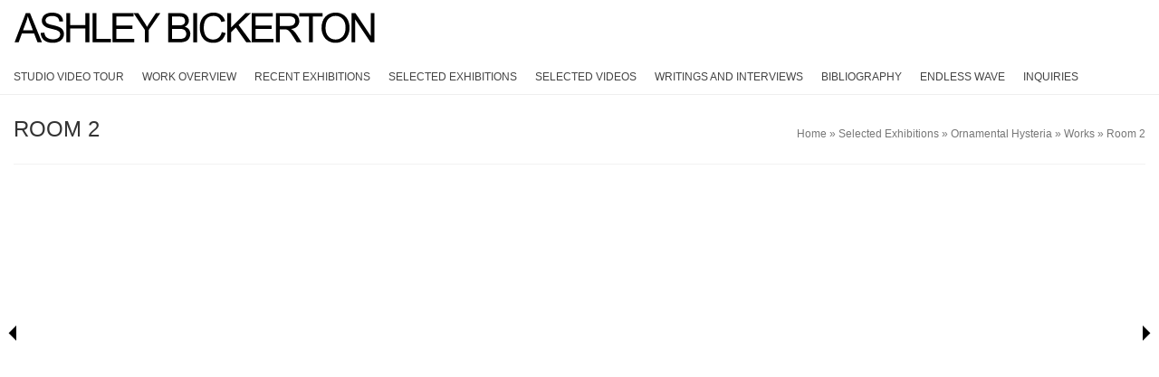

--- FILE ---
content_type: text/html; charset=UTF-8
request_url: https://www.ashleybickerton.net/selected-exhibitions/ornamental-hysteria/works/room-2/
body_size: 19761
content:
<!DOCTYPE html><html class="no-js" lang="en" itemscope="itemscope" itemtype="https://schema.org/WebPage" ><head><script data-no-optimize="1">var litespeed_docref=sessionStorage.getItem("litespeed_docref");litespeed_docref&&(Object.defineProperty(document,"referrer",{get:function(){return litespeed_docref}}),sessionStorage.removeItem("litespeed_docref"));</script> <meta charset="UTF-8"><meta name="viewport" content="width=device-width, initial-scale=1.0"><meta http-equiv="X-UA-Compatible" content="IE=edge"><meta name='robots' content='index, follow, max-image-preview:large, max-snippet:-1, max-video-preview:-1' /><title>Room 2 - Ashley Bickerton</title><link rel="canonical" href="https://www.ashleybickerton.net/selected-exhibitions/ornamental-hysteria/works/room-2/" /><meta property="og:locale" content="en_US" /><meta property="og:type" content="article" /><meta property="og:title" content="Room 2 - Ashley Bickerton" /><meta property="og:description" content="Ornamental Hysteria Newport Street Gallery London April 21st to August 20th, 2017" /><meta property="og:url" content="https://www.ashleybickerton.net/selected-exhibitions/ornamental-hysteria/works/room-2/" /><meta property="og:site_name" content="Ashley Bickerton" /><meta property="article:modified_time" content="2021-06-07T07:40:58+00:00" /><meta name="twitter:card" content="summary_large_image" /><meta name="twitter:label1" content="Est. reading time" /><meta name="twitter:data1" content="1 minute" /> <script type="application/ld+json" class="yoast-schema-graph">{"@context":"https://schema.org","@graph":[{"@type":"WebPage","@id":"https://www.ashleybickerton.net/selected-exhibitions/ornamental-hysteria/works/room-2/","url":"https://www.ashleybickerton.net/selected-exhibitions/ornamental-hysteria/works/room-2/","name":"Room 2 - Ashley Bickerton","isPartOf":{"@id":"https://www.ashleybickerton.net/#website"},"datePublished":"2021-05-20T09:08:08+00:00","dateModified":"2021-06-07T07:40:58+00:00","breadcrumb":{"@id":"https://www.ashleybickerton.net/selected-exhibitions/ornamental-hysteria/works/room-2/#breadcrumb"},"inLanguage":"en-US","potentialAction":[{"@type":"ReadAction","target":["https://www.ashleybickerton.net/selected-exhibitions/ornamental-hysteria/works/room-2/"]}]},{"@type":"BreadcrumbList","@id":"https://www.ashleybickerton.net/selected-exhibitions/ornamental-hysteria/works/room-2/#breadcrumb","itemListElement":[{"@type":"ListItem","position":1,"name":"Home","item":"https://www.ashleybickerton.net/"},{"@type":"ListItem","position":2,"name":"Selected Exhibitions","item":"https://www.ashleybickerton.net/selected-exhibitions/"},{"@type":"ListItem","position":3,"name":"Ornamental Hysteria","item":"https://www.ashleybickerton.net/selected-exhibitions/ornamental-hysteria/"},{"@type":"ListItem","position":4,"name":"Works","item":"https://www.ashleybickerton.net/selected-exhibitions/ornamental-hysteria/works/"},{"@type":"ListItem","position":5,"name":"Room 2"}]},{"@type":"WebSite","@id":"https://www.ashleybickerton.net/#website","url":"https://www.ashleybickerton.net/","name":"Ashley Bickerton","description":"","potentialAction":[{"@type":"SearchAction","target":{"@type":"EntryPoint","urlTemplate":"https://www.ashleybickerton.net/?s={search_term_string}"},"query-input":{"@type":"PropertyValueSpecification","valueRequired":true,"valueName":"search_term_string"}}],"inLanguage":"en-US"}]}</script> <link rel='dns-prefetch' href='//www.googletagmanager.com' /><link rel="alternate" type="application/rss+xml" title="Ashley Bickerton &raquo; Feed" href="https://www.ashleybickerton.net/feed/" /><link rel="alternate" type="application/rss+xml" title="Ashley Bickerton &raquo; Comments Feed" href="https://www.ashleybickerton.net/comments/feed/" /><link rel="alternate" title="oEmbed (JSON)" type="application/json+oembed" href="https://www.ashleybickerton.net/wp-json/oembed/1.0/embed?url=https%3A%2F%2Fwww.ashleybickerton.net%2Fselected-exhibitions%2Fornamental-hysteria%2Fworks%2Froom-2%2F" /><link rel="alternate" title="oEmbed (XML)" type="text/xml+oembed" href="https://www.ashleybickerton.net/wp-json/oembed/1.0/embed?url=https%3A%2F%2Fwww.ashleybickerton.net%2Fselected-exhibitions%2Fornamental-hysteria%2Fworks%2Froom-2%2F&#038;format=xml" /><link rel="shortcut icon" type="image/x-icon" href="https://www.ashleybickerton.net/wp-content/uploads/2021/05/ab-icon.png" /><style type="text/css" id="kt-local-fonts-css">@font-face{font-family:'Lato';font-style:normal;font-weight:400;src:local('Lato Regular'),local('Lato-Regular'),url(https://www.ashleybickerton.net/wp-content/uploads/kadence-gfonts/lato/nQhiC-wSiJx0pvEuJl8d8A.eot) format('embedded-opentype'),url(https://www.ashleybickerton.net/wp-content/uploads/kadence-gfonts/lato/v0SdcGFAl2aezM9Vq_aFTQ.ttf) format('ttf'),url(https://www.ashleybickerton.net/wp-content/uploads/kadence-gfonts/lato/9k-RPmcnxYEPm8CNFsH2gg.woff) format('woff'),url(https://www.ashleybickerton.net/wp-content/uploads/kadence-gfonts/lato/1YwB1sO8YE1Lyjf12WNiUA.woff2) format('woff2');}</style><style id='wp-img-auto-sizes-contain-inline-css' type='text/css'>img:is([sizes=auto i],[sizes^="auto," i]){contain-intrinsic-size:3000px 1500px}
/*# sourceURL=wp-img-auto-sizes-contain-inline-css */</style><style id="litespeed-ccss">img:is([sizes="auto"i],[sizes^="auto,"i]){contain-intrinsic-size:3000px 1500px}ul{box-sizing:border-box}.entry-content{counter-reset:footnotes}:root{--wp--preset--font-size--normal:16px;--wp--preset--font-size--huge:42px}:root{--wp--preset--aspect-ratio--square:1;--wp--preset--aspect-ratio--4-3:4/3;--wp--preset--aspect-ratio--3-4:3/4;--wp--preset--aspect-ratio--3-2:3/2;--wp--preset--aspect-ratio--2-3:2/3;--wp--preset--aspect-ratio--16-9:16/9;--wp--preset--aspect-ratio--9-16:9/16;--wp--preset--color--black:#000;--wp--preset--color--cyan-bluish-gray:#abb8c3;--wp--preset--color--white:#fff;--wp--preset--color--pale-pink:#f78da7;--wp--preset--color--vivid-red:#cf2e2e;--wp--preset--color--luminous-vivid-orange:#ff6900;--wp--preset--color--luminous-vivid-amber:#fcb900;--wp--preset--color--light-green-cyan:#7bdcb5;--wp--preset--color--vivid-green-cyan:#00d084;--wp--preset--color--pale-cyan-blue:#8ed1fc;--wp--preset--color--vivid-cyan-blue:#0693e3;--wp--preset--color--vivid-purple:#9b51e0;--wp--preset--color--virtue-primary:#000000;--wp--preset--color--virtue-primary-light:#000000;--wp--preset--color--very-light-gray:#eee;--wp--preset--color--very-dark-gray:#444;--wp--preset--gradient--vivid-cyan-blue-to-vivid-purple:linear-gradient(135deg,rgba(6,147,227,1) 0%,rgb(155,81,224) 100%);--wp--preset--gradient--light-green-cyan-to-vivid-green-cyan:linear-gradient(135deg,rgb(122,220,180) 0%,rgb(0,208,130) 100%);--wp--preset--gradient--luminous-vivid-amber-to-luminous-vivid-orange:linear-gradient(135deg,rgba(252,185,0,1) 0%,rgba(255,105,0,1) 100%);--wp--preset--gradient--luminous-vivid-orange-to-vivid-red:linear-gradient(135deg,rgba(255,105,0,1) 0%,rgb(207,46,46) 100%);--wp--preset--gradient--very-light-gray-to-cyan-bluish-gray:linear-gradient(135deg,rgb(238,238,238) 0%,rgb(169,184,195) 100%);--wp--preset--gradient--cool-to-warm-spectrum:linear-gradient(135deg,rgb(74,234,220) 0%,rgb(151,120,209) 20%,rgb(207,42,186) 40%,rgb(238,44,130) 60%,rgb(251,105,98) 80%,rgb(254,248,76) 100%);--wp--preset--gradient--blush-light-purple:linear-gradient(135deg,rgb(255,206,236) 0%,rgb(152,150,240) 100%);--wp--preset--gradient--blush-bordeaux:linear-gradient(135deg,rgb(254,205,165) 0%,rgb(254,45,45) 50%,rgb(107,0,62) 100%);--wp--preset--gradient--luminous-dusk:linear-gradient(135deg,rgb(255,203,112) 0%,rgb(199,81,192) 50%,rgb(65,88,208) 100%);--wp--preset--gradient--pale-ocean:linear-gradient(135deg,rgb(255,245,203) 0%,rgb(182,227,212) 50%,rgb(51,167,181) 100%);--wp--preset--gradient--electric-grass:linear-gradient(135deg,rgb(202,248,128) 0%,rgb(113,206,126) 100%);--wp--preset--gradient--midnight:linear-gradient(135deg,rgb(2,3,129) 0%,rgb(40,116,252) 100%);--wp--preset--font-size--small:13px;--wp--preset--font-size--medium:20px;--wp--preset--font-size--large:36px;--wp--preset--font-size--x-large:42px;--wp--preset--spacing--20:0.44rem;--wp--preset--spacing--30:0.67rem;--wp--preset--spacing--40:1rem;--wp--preset--spacing--50:1.5rem;--wp--preset--spacing--60:2.25rem;--wp--preset--spacing--70:3.38rem;--wp--preset--spacing--80:5.06rem;--wp--preset--shadow--natural:6px 6px 9px rgba(0, 0, 0, 0.2);--wp--preset--shadow--deep:12px 12px 50px rgba(0, 0, 0, 0.4);--wp--preset--shadow--sharp:6px 6px 0px rgba(0, 0, 0, 0.2);--wp--preset--shadow--outlined:6px 6px 0px -3px rgba(255, 255, 255, 1), 6px 6px rgba(0, 0, 0, 1);--wp--preset--shadow--crisp:6px 6px 0px rgba(0, 0, 0, 1)}.panel-grid.panel-has-style>.panel-row-style,.panel-grid.panel-no-style{display:flex;-ms-flex-wrap:wrap;flex-wrap:nowrap;-ms-justify-content:space-between;justify-content:space-between}.panel-grid-cell{-ms-box-sizing:border-box;box-sizing:border-box}.panel-grid-cell .so-panel{zoom:1}.panel-grid-cell .so-panel:before{content:"";display:block}.panel-grid-cell .so-panel:after{content:"";display:table;clear:both}.panel-grid-cell .panel-last-child{margin-bottom:0}body.siteorigin-panels-before-js:not(.siteorigin-panels-css-container){overflow-x:hidden}.so-widget-sow-icon-default-83c9996afd63-891 .sow-icon{text-align:center}.so-widget-sow-icon-default-83c9996afd63-891 .sow-icon span,.so-widget-sow-icon-default-83c9996afd63-891 .sow-icon a span{display:inline-block;color:#000000!important;font-size:18px!important}.ow-button-base{zoom:1}.ow-button-base:before{content:"";display:block}.ow-button-base:after{content:"";display:table;clear:both}.ow-button-base .sowb-button{display:inline-block;line-height:1em;text-align:center;text-decoration:none}.ow-button-base.ow-button-align-center{text-align:center}@keyframes fadeIn{0%{opacity:0}to{opacity:1}}@-webkit-keyframes fadeIn{0%{opacity:0}to{opacity:1}}@-moz-keyframes fadeIn{0%{opacity:0}to{opacity:1}}header,nav{display:block}html{font-family:sans-serif;-webkit-text-size-adjust:100%;-ms-text-size-adjust:100%;font-size:62.5%}body{margin:0}h1{margin:.67em 0}img{border:0}img{max-width:100%;height:auto;vertical-align:middle;-ms-interpolation-mode:bicubic}button{margin:0}button{text-transform:none}button{-webkit-appearance:button}body{max-width:100%}*,:after,:before{-webkit-box-sizing:border-box;-moz-box-sizing:border-box;box-sizing:border-box}body{font-family:"Helvetica Neue",Helvetica,Arial,sans-serif;font-size:14px;line-height:1.42857143;color:#333;background-color:#fff;overflow-x:hidden}button{line-height:inherit}button{font-family:inherit;font-size:inherit}button{background-image:none}a{color:#428bca;text-decoration:none}h1{font-family:"Helvetica Neue",Helvetica,Arial,sans-serif;font-weight:500;line-height:1.1}h1,ul{margin-top:10px;margin-bottom:10px}h1{font-size:36px}ul{margin-top:0}.container{margin-right:auto;margin-left:auto;padding-left:15px;padding-right:15px}.container:after,.container:before{content:" ";display:table}.container:after{clear:both}.row{margin-left:-15px;margin-right:-15px}.row:after,.row:before{content:" ";display:table}.row:after{clear:both}[class*=" col-"],[class^=col-]{position:relative;min-height:1px;padding-left:15px;padding-right:15px}@media (min-width:768px){.container{width:750px}}@media (min-width:992px){.container{width:970px}[class*=" col-md-"],[class^=col-md-]{float:left}.col-md-12{float:none}.col-md-4{width:33.333333%}.col-md-8{width:66.66666667%}.col-md-12{width:100%}}@media (min-width:1200px){.container{width:1170px}}.rowtight{margin-left:-10px;margin-right:-10px}.rowtight:after,.rowtight:before{content:" ";display:table}.rowtight:after{clear:both}[class*=" tcol-"],[class^=tcol-]{position:relative;min-height:1px;padding-left:10px;padding-right:10px}[class*=" tcol-ss-"]{float:left}.tcol-ss-12{float:none}.tcol-ss-12{width:100%}@media (min-width:480px){[class*=" tcol-xs-"]{float:left}.tcol-xs-6{width:50%}}@media (min-width:768px){[class*=" tcol-sm-"]{float:left}.tcol-sm-4{width:33.33%}}@media (min-width:992px){[class*=" tcol-md-"]{float:left}.tcol-md-4{width:33.33%}}@media (min-width:1200px){[class^=tcol-lg-]{float:left}.tcol-lg-4{width:33.33%}}.collapse{display:none}.clearfix:after,.clearfix:before{content:" ";display:table}.clearfix:after{clear:both}@-ms-viewport{width:device-width}@media screen and (max-width:400px){@-ms-viewport{width:320px}}.contentclass{background:#fff;padding-bottom:30px;padding-top:15px}.headerclass{background:#fff}.color_gray{color:#555}#kad-mobile-banner{top:0;transform:translate3d(0,0,0)}#logo{margin-left:5px;padding:10px 0}#logo a.brand{color:#c72c00;font-size:38px;line-height:normal}.page-header{border-top:1px solid #eee;border-bottom:1px solid #eee;border-color:rgb(0 0 0/.05);padding-bottom:8px;margin:0 0 20px;padding-top:8px}a.mobile-logo{display:table!important;table-layout:fixed;max-width:100%;width:100%}.mobile-header-container{position:relative}.mh-nav-trigger-case{position:absolute;top:0;font-size:20px;right:10px;width:50px;text-align:center;padding:0;border:0;background:0 0;box-shadow:none}.mh-kad-nav-collapse{overflow:hidden;height:0;clear:both}#mg-kad-mobile-nav{position:relative;width:100%;z-index:1000;left:0}.mobile-headerclass{background:#fff}a.mobile-logo .mobile-logo-inner{vertical-align:middle;max-width:100%;display:table-cell;text-align:left}.mobile-header-container .mh-nav-trigger-case,.mobile-header-container a{color:#444}#kad-mobile-banner{z-index:1020;position:relative;width:100%;display:none}img.kad-mobile-logo{padding:5px 0;display:block;height:auto}.container.mobile-dropdown-container,.container.mobile-header-container{padding:0 10px}#mg-kad-mobile-nav .mh-kad-nav-collapse{-webkit-overflow-scrolling:touch;overflow-y:scroll}a:link,a:visited{text-decoration:none}ul{padding:0 0 0 20px}#kadbreadcrumbs{font-size:10px;text-align:right;float:right;padding:10px 0 0;clear:right}@media (min-width:768px){.page-bread-container{float:right;margin-top:-40px}}.light-dropshaddow{-moz-box-shadow:0 0 4px rgb(0 0 0/.4);-webkit-box-shadow:0 0 4px rgb(0 0 0/.4);box-shadow:0 0 4px rgb(0 0 0/.4)}.lightboxhover img{opacity:1;-moz-transform:translateZ(0) scale(1,1);-webkit-transform:translateZ(0) scale(1,1);transform:translateZ(0) scale(1,1)}#nav-main{position:relative;z-index:699}.sf-menu a{position:relative}#nav-main ul.sf-menu{float:right}.sf-menu a{color:#444;text-align:center;font-weight:400;display:block;text-decoration:none;padding:10px 20px}.sf-menu,.sf-menu *{list-style:none}.sf-menu{line-height:1;margin:0;padding:0}.sf-menu li{float:left;position:relative;background:0 0;border-bottom:0;padding:0;line-height:normal}.kad-mobile-nav .kad-nav-inner li a,.kad-nav-inner .kad-mnav{color:#444;color:rgb(0 0 0/.8)}.kad-mobile-nav .kad-nav-inner li a{display:block}.kad-mobile-nav{overflow:visible}.kad-mobile-nav .kad-nav-inner li a{float:none;text-decoration:none;font-size:16px;padding:10px 15px;border-bottom:1px solid;border-bottom-color:#eee;border-bottom-color:rgb(0 0 0/.02)}.kad-nav-inner .kad-mnav{position:relative;left:0;display:block;padding:20px;list-style:none;float:none;margin:0 0 10px}.kad-mobile-nav .kad-nav-inner li{position:relative}.wide #wrapper.container{max-width:100%!important}.wide #wrapper.container{width:100%!important;padding:0!important}.widget{margin-top:30px}.panel-grid .widget{margin-top:0}.gallery_item{position:relative}.gallery_item .kt-intrinsic img{position:absolute;width:100%;height:100%;top:0;left:0}.kt-intrinsic{position:relative;height:0;display:block}#content .gallery{margin:10px 0}.grid_item{margin:0 0 20px;display:block}.grid_item img{margin:0 auto}.kad-wp-gallery .grid_item{margin:5px 0 15px;text-align:center}button::-moz-focus-inner{padding:0;border:0}html.no-js .kad_gallery_fade_in,html.no-js .kt-pb-animation{-webkit-animation:fadeIn ease-in-out 1;-moz-animation:fadeIn ease-in-out 1;animation:fadeIn ease-in-out 1;-webkit-animation-fill-mode:forwards;-moz-animation-fill-mode:forwards;animation-fill-mode:forwards;-webkit-animation-duration:.5s;-moz-animation-duration:.5s;animation-duration:.5s}.kad_gallery_fade_in{opacity:0}html.no-js .kad_gallery_fade_in,html.no-js .kt-pb-animation{-webkit-animation-delay:3s;-moz-animation-delay:3s;animation-delay:3s}.kt-pb-animation{opacity:0;-webkit-animation-fill-mode:both;animation-fill-mode:both}.kt-pb-duration-900{-webkit-animation-duration:900ms;animation-duration:900ms}.kt-pb-delay-300{-webkit-animation-delay:300ms;animation-delay:300ms}.kt-pb-delay-600{-webkit-animation-delay:600ms;animation-delay:600ms}.kt-pb-delay-900{-webkit-animation-delay:900ms;animation-delay:900ms}.kt-pb-delay-1200{-webkit-animation-delay:1200ms;animation-delay:1200ms}.kt-pb-delay-1500{-webkit-animation-delay:1500ms;animation-delay:1500ms}@media only screen and (device-width:768px){#nav-main ul.sf-menu{display:none}header #nav-main{margin:0}}@media only screen and (device-width:800px){#nav-main ul.sf-menu{display:none}header #nav-main{margin:0}}@media (max-width:991px){body:after{content:"tablet"}#nav-main ul.sf-menu,body:after{display:none}header #nav-main{margin:0}}@media (max-width:767px){body:after{content:"phone"}body{padding:0}body:after{display:none}header #thelogo{margin-left:auto;margin-right:auto}header #logo{text-align:center}.container{width:auto}.container{padding:0 20px}}@media (max-width:479px){body:after{content:"small-phone";display:none}.kad-nav-inner .kad-mnav{padding:10px}}[class^=icon-]{font-family:"virtue_icons";speak:none;font-style:normal;font-weight:400;font-variant:normal;text-transform:none;line-height:1;-webkit-font-smoothing:antialiased;-moz-osx-font-smoothing:grayscale}.icon-menu:before{content:""}a,#logo a.brand{color:#2d5c88}.contentclass{background:#fff}.mobileclass{background:#f2f2f2;background:rgb(0 0 0/.05)}.headerclass{background:#fff}h1{color:#333}.sf-menu a{letter-spacing:normal}.color_gray,#kadbreadcrumbs a{color:#777}body{color:#444}#logo{padding-top:5px}#logo{padding-bottom:5px}#logo{margin-left:0}#logo{margin-right:0}#nav-main{margin-top:10px}#nav-main{margin-bottom:0}#kadbreadcrumbs{font-family:Arial,Helvetica,sans-serif}a,#logo a.brand{color:#000}@media (max-width:992px){#kad-banner{display:none}#kad-mobile-banner{display:block}}@media only screen and (device-width:768px){#kad-banner{display:none}#kad-mobile-banner{display:block}}.aright{position:fixed;right:0;top:50%}.aleft{position:fixed;left:0;top:50%}.btnroom .ow-icon-placement-left.ow-button-hover{border:1px solid #ccc;font-size:12px}.btnroom .ow-button-base.ow-button-align-center{display:grid}.light-dropshaddow{box-shadow:none;border:1px solid #ccc}.contentclass{padding-top:0}#kadbreadcrumbs{font-size:12px;padding:5px 0 0}.col-md-4.clearfix.kad-header-left{width:auto}.col-md-8.kad-header-right{width:auto;float:right}.page-header{border-top:none}#kad-banner .container{width:auto;max-width:inherit;border-bottom:1px solid #eee}.sf-menu a,.entry-title{text-transform:uppercase}html,body{height:100%}html body #wrapper.container{min-height:100%;position:relative;padding-bottom:100px!important}@media (max-width:768px){#kadbreadcrumbs{text-align:left}.kad-mobile-nav .kad-nav-inner li{border-bottom:1px solid #eee}.mh-kad-nav-inner.kad-nav-inner.mobileclass{background:none}}@media (min-width:1200px){.container{max-width:1300px;width:100%}@media (max-width:1400px){.col-md-8.kad-header-right{float:left}#nav-main ul.sf-menu a{padding-left:0}}#pgc-891-0-0{width:100%;width:calc(100% - (0*30px))}#pg-891-0,#pl-891 .so-panel{margin-bottom:30px}#pl-891 .so-panel:last-of-type{margin-bottom:0}#pg-891-0.panel-no-style{-webkit-align-items:flex-start;align-items:flex-start}#pgc-891-0-0{align-self:center}@media (max-width:780px){#pg-891-0.panel-no-style,#pg-891-0{-webkit-flex-direction:column;-ms-flex-direction:column;flex-direction:column}#pg-891-0>.panel-grid-cell{width:100%;margin-right:0}#pl-891 .panel-grid-cell{padding:0}}header #logo a.brand,.logofont{font-family:Lato;line-height:40px;font-weight:400;font-style:normal;font-size:32px}h1{font-family:Arial,Helvetica,sans-serif;line-height:40px;font-weight:400;font-style:normal;font-size:24px}body{font-family:Arial,Helvetica,sans-serif;line-height:20px;font-weight:400;font-style:normal;font-size:14px}#nav-main ul.sf-menu a{font-family:Arial,Helvetica,sans-serif;line-height:18px;font-weight:400;font-style:normal;font-size:12px}.kad-nav-inner .kad-mnav,.kad-mobile-nav .kad-nav-inner li a{font-family:Arial,Helvetica,sans-serif;line-height:20px;font-weight:400;font-style:normal;color:#888;font-size:14px}.btnroom .room2 span{color:#fff}.btnroom .room2{background-color:#999}#pl-w60bdc9f1ed81b .so-panel{margin-bottom:30px}#pgc-w60bdc9f1ed81b-1-0,#pgc-w60bdc9f1ed81b-1-1,#pgc-w60bdc9f1ed81b-1-2,#pgc-w60bdc9f1ed81b-2-0,#pgc-w60bdc9f1ed81b-2-1,#pgc-w60bdc9f1ed81b-2-2{width:33.3333%;width:calc(33.3333% - (0.66666666666667*5px))}#pl-w60bdc9f1ed81b .so-panel:last-of-type{margin-bottom:0}#pg-w60bdc9f1ed81b-1.panel-has-style>.panel-row-style,#pg-w60bdc9f1ed81b-2.panel-has-style>.panel-row-style{-webkit-align-items:flex-start;align-items:flex-start}#panel-w60bdc9f1ed81b-1-0-0>.panel-widget-style,#panel-w60bdc9f1ed81b-1-0-0 a{color:#fff}#pg-w60bdc9f1ed81b-1>.panel-row-style,#pg-w60bdc9f1ed81b-2>.panel-row-style{display:none}@media (max-width:780px){#pg-w60bdc9f1ed81b-1.panel-has-style>.panel-row-style,#pg-w60bdc9f1ed81b-2.panel-has-style>.panel-row-style{-webkit-flex-direction:column;-ms-flex-direction:column;flex-direction:column}#pg-w60bdc9f1ed81b-1>.panel-row-style>.panel-grid-cell,#pg-w60bdc9f1ed81b-2>.panel-row-style>.panel-grid-cell{width:100%;margin-right:0}#pgc-w60bdc9f1ed81b-1-0,#pgc-w60bdc9f1ed81b-1-1,#pgc-w60bdc9f1ed81b-2-0,#pgc-w60bdc9f1ed81b-2-1{margin-bottom:30px}#pl-w60bdc9f1ed81b .panel-grid-cell{padding:0}#pg-w60bdc9f1ed81b-1>.panel-row-style,#pg-w60bdc9f1ed81b-2>.panel-row-style{display:block;width:50%;float:left;padding:10px}}.sow-icon-genericons{font-family:"sow-genericons";display:inline-block;speak:none;font-style:normal;font-weight:400;font-variant:normal;text-transform:none;line-height:1em;-webkit-font-smoothing:antialiased;-moz-osx-font-smoothing:grayscale;text-align:center}.sow-icon-genericons[data-sow-icon]:before{display:inline-block;content:attr(data-sow-icon)}.so-widget-sow-button-wire-695721277393 .ow-button-base{zoom:1}.so-widget-sow-button-wire-695721277393 .ow-button-base:before{content:"";display:block}.so-widget-sow-button-wire-695721277393 .ow-button-base:after{content:"";display:table;clear:both}@media (max-width:780px){.so-widget-sow-button-wire-695721277393 .ow-button-base.ow-button-align-center{text-align:center}}.so-widget-sow-button-wire-695721277393 .ow-button-base .sowb-button{-ms-box-sizing:border-box;-moz-box-sizing:border-box;-webkit-box-sizing:border-box;box-sizing:border-box;-webkit-border-radius:0;-moz-border-radius:0;border-radius:0;background:#fff0;border:2px solid #999;color:#999999!important;font-size:1em;padding:.5em;text-shadow:0 1px 0 rgb(0 0 0/.05);padding-inline:1em}.so-widget-sow-button-wire-36175f26a2ed .ow-button-base{zoom:1}.so-widget-sow-button-wire-36175f26a2ed .ow-button-base:before{content:"";display:block}.so-widget-sow-button-wire-36175f26a2ed .ow-button-base:after{content:"";display:table;clear:both}@media (max-width:780px){.so-widget-sow-button-wire-36175f26a2ed .ow-button-base.ow-button-align-center{text-align:center}}.so-widget-sow-button-wire-36175f26a2ed .ow-button-base .sowb-button{-ms-box-sizing:border-box;-moz-box-sizing:border-box;-webkit-box-sizing:border-box;box-sizing:border-box;-webkit-border-radius:0;-moz-border-radius:0;border-radius:0;background:#fff0;border:2px solid #999;color:#999999!important;font-size:1em;padding:.5em;text-shadow:0 1px 0 rgb(0 0 0/.05);padding-inline:1em}}</style><link rel="preload" data-asynced="1" data-optimized="2" as="style" onload="this.onload=null;this.rel='stylesheet'" href="https://www.ashleybickerton.net/wp-content/litespeed/ucss/f12a6afd475b58cce32945ba855bbb6d.css?ver=791cc" /><script data-optimized="1" type="litespeed/javascript" data-src="https://www.ashleybickerton.net/wp-content/plugins/litespeed-cache/assets/js/css_async.min.js"></script> <style id='global-styles-inline-css' type='text/css'>:root{--wp--preset--aspect-ratio--square: 1;--wp--preset--aspect-ratio--4-3: 4/3;--wp--preset--aspect-ratio--3-4: 3/4;--wp--preset--aspect-ratio--3-2: 3/2;--wp--preset--aspect-ratio--2-3: 2/3;--wp--preset--aspect-ratio--16-9: 16/9;--wp--preset--aspect-ratio--9-16: 9/16;--wp--preset--color--black: #000;--wp--preset--color--cyan-bluish-gray: #abb8c3;--wp--preset--color--white: #fff;--wp--preset--color--pale-pink: #f78da7;--wp--preset--color--vivid-red: #cf2e2e;--wp--preset--color--luminous-vivid-orange: #ff6900;--wp--preset--color--luminous-vivid-amber: #fcb900;--wp--preset--color--light-green-cyan: #7bdcb5;--wp--preset--color--vivid-green-cyan: #00d084;--wp--preset--color--pale-cyan-blue: #8ed1fc;--wp--preset--color--vivid-cyan-blue: #0693e3;--wp--preset--color--vivid-purple: #9b51e0;--wp--preset--color--virtue-primary: #000000;--wp--preset--color--virtue-primary-light: #000000;--wp--preset--color--very-light-gray: #eee;--wp--preset--color--very-dark-gray: #444;--wp--preset--gradient--vivid-cyan-blue-to-vivid-purple: linear-gradient(135deg,rgb(6,147,227) 0%,rgb(155,81,224) 100%);--wp--preset--gradient--light-green-cyan-to-vivid-green-cyan: linear-gradient(135deg,rgb(122,220,180) 0%,rgb(0,208,130) 100%);--wp--preset--gradient--luminous-vivid-amber-to-luminous-vivid-orange: linear-gradient(135deg,rgb(252,185,0) 0%,rgb(255,105,0) 100%);--wp--preset--gradient--luminous-vivid-orange-to-vivid-red: linear-gradient(135deg,rgb(255,105,0) 0%,rgb(207,46,46) 100%);--wp--preset--gradient--very-light-gray-to-cyan-bluish-gray: linear-gradient(135deg,rgb(238,238,238) 0%,rgb(169,184,195) 100%);--wp--preset--gradient--cool-to-warm-spectrum: linear-gradient(135deg,rgb(74,234,220) 0%,rgb(151,120,209) 20%,rgb(207,42,186) 40%,rgb(238,44,130) 60%,rgb(251,105,98) 80%,rgb(254,248,76) 100%);--wp--preset--gradient--blush-light-purple: linear-gradient(135deg,rgb(255,206,236) 0%,rgb(152,150,240) 100%);--wp--preset--gradient--blush-bordeaux: linear-gradient(135deg,rgb(254,205,165) 0%,rgb(254,45,45) 50%,rgb(107,0,62) 100%);--wp--preset--gradient--luminous-dusk: linear-gradient(135deg,rgb(255,203,112) 0%,rgb(199,81,192) 50%,rgb(65,88,208) 100%);--wp--preset--gradient--pale-ocean: linear-gradient(135deg,rgb(255,245,203) 0%,rgb(182,227,212) 50%,rgb(51,167,181) 100%);--wp--preset--gradient--electric-grass: linear-gradient(135deg,rgb(202,248,128) 0%,rgb(113,206,126) 100%);--wp--preset--gradient--midnight: linear-gradient(135deg,rgb(2,3,129) 0%,rgb(40,116,252) 100%);--wp--preset--font-size--small: 13px;--wp--preset--font-size--medium: 20px;--wp--preset--font-size--large: 36px;--wp--preset--font-size--x-large: 42px;--wp--preset--spacing--20: 0.44rem;--wp--preset--spacing--30: 0.67rem;--wp--preset--spacing--40: 1rem;--wp--preset--spacing--50: 1.5rem;--wp--preset--spacing--60: 2.25rem;--wp--preset--spacing--70: 3.38rem;--wp--preset--spacing--80: 5.06rem;--wp--preset--shadow--natural: 6px 6px 9px rgba(0, 0, 0, 0.2);--wp--preset--shadow--deep: 12px 12px 50px rgba(0, 0, 0, 0.4);--wp--preset--shadow--sharp: 6px 6px 0px rgba(0, 0, 0, 0.2);--wp--preset--shadow--outlined: 6px 6px 0px -3px rgb(255, 255, 255), 6px 6px rgb(0, 0, 0);--wp--preset--shadow--crisp: 6px 6px 0px rgb(0, 0, 0);}:where(.is-layout-flex){gap: 0.5em;}:where(.is-layout-grid){gap: 0.5em;}body .is-layout-flex{display: flex;}.is-layout-flex{flex-wrap: wrap;align-items: center;}.is-layout-flex > :is(*, div){margin: 0;}body .is-layout-grid{display: grid;}.is-layout-grid > :is(*, div){margin: 0;}:where(.wp-block-columns.is-layout-flex){gap: 2em;}:where(.wp-block-columns.is-layout-grid){gap: 2em;}:where(.wp-block-post-template.is-layout-flex){gap: 1.25em;}:where(.wp-block-post-template.is-layout-grid){gap: 1.25em;}.has-black-color{color: var(--wp--preset--color--black) !important;}.has-cyan-bluish-gray-color{color: var(--wp--preset--color--cyan-bluish-gray) !important;}.has-white-color{color: var(--wp--preset--color--white) !important;}.has-pale-pink-color{color: var(--wp--preset--color--pale-pink) !important;}.has-vivid-red-color{color: var(--wp--preset--color--vivid-red) !important;}.has-luminous-vivid-orange-color{color: var(--wp--preset--color--luminous-vivid-orange) !important;}.has-luminous-vivid-amber-color{color: var(--wp--preset--color--luminous-vivid-amber) !important;}.has-light-green-cyan-color{color: var(--wp--preset--color--light-green-cyan) !important;}.has-vivid-green-cyan-color{color: var(--wp--preset--color--vivid-green-cyan) !important;}.has-pale-cyan-blue-color{color: var(--wp--preset--color--pale-cyan-blue) !important;}.has-vivid-cyan-blue-color{color: var(--wp--preset--color--vivid-cyan-blue) !important;}.has-vivid-purple-color{color: var(--wp--preset--color--vivid-purple) !important;}.has-black-background-color{background-color: var(--wp--preset--color--black) !important;}.has-cyan-bluish-gray-background-color{background-color: var(--wp--preset--color--cyan-bluish-gray) !important;}.has-white-background-color{background-color: var(--wp--preset--color--white) !important;}.has-pale-pink-background-color{background-color: var(--wp--preset--color--pale-pink) !important;}.has-vivid-red-background-color{background-color: var(--wp--preset--color--vivid-red) !important;}.has-luminous-vivid-orange-background-color{background-color: var(--wp--preset--color--luminous-vivid-orange) !important;}.has-luminous-vivid-amber-background-color{background-color: var(--wp--preset--color--luminous-vivid-amber) !important;}.has-light-green-cyan-background-color{background-color: var(--wp--preset--color--light-green-cyan) !important;}.has-vivid-green-cyan-background-color{background-color: var(--wp--preset--color--vivid-green-cyan) !important;}.has-pale-cyan-blue-background-color{background-color: var(--wp--preset--color--pale-cyan-blue) !important;}.has-vivid-cyan-blue-background-color{background-color: var(--wp--preset--color--vivid-cyan-blue) !important;}.has-vivid-purple-background-color{background-color: var(--wp--preset--color--vivid-purple) !important;}.has-black-border-color{border-color: var(--wp--preset--color--black) !important;}.has-cyan-bluish-gray-border-color{border-color: var(--wp--preset--color--cyan-bluish-gray) !important;}.has-white-border-color{border-color: var(--wp--preset--color--white) !important;}.has-pale-pink-border-color{border-color: var(--wp--preset--color--pale-pink) !important;}.has-vivid-red-border-color{border-color: var(--wp--preset--color--vivid-red) !important;}.has-luminous-vivid-orange-border-color{border-color: var(--wp--preset--color--luminous-vivid-orange) !important;}.has-luminous-vivid-amber-border-color{border-color: var(--wp--preset--color--luminous-vivid-amber) !important;}.has-light-green-cyan-border-color{border-color: var(--wp--preset--color--light-green-cyan) !important;}.has-vivid-green-cyan-border-color{border-color: var(--wp--preset--color--vivid-green-cyan) !important;}.has-pale-cyan-blue-border-color{border-color: var(--wp--preset--color--pale-cyan-blue) !important;}.has-vivid-cyan-blue-border-color{border-color: var(--wp--preset--color--vivid-cyan-blue) !important;}.has-vivid-purple-border-color{border-color: var(--wp--preset--color--vivid-purple) !important;}.has-vivid-cyan-blue-to-vivid-purple-gradient-background{background: var(--wp--preset--gradient--vivid-cyan-blue-to-vivid-purple) !important;}.has-light-green-cyan-to-vivid-green-cyan-gradient-background{background: var(--wp--preset--gradient--light-green-cyan-to-vivid-green-cyan) !important;}.has-luminous-vivid-amber-to-luminous-vivid-orange-gradient-background{background: var(--wp--preset--gradient--luminous-vivid-amber-to-luminous-vivid-orange) !important;}.has-luminous-vivid-orange-to-vivid-red-gradient-background{background: var(--wp--preset--gradient--luminous-vivid-orange-to-vivid-red) !important;}.has-very-light-gray-to-cyan-bluish-gray-gradient-background{background: var(--wp--preset--gradient--very-light-gray-to-cyan-bluish-gray) !important;}.has-cool-to-warm-spectrum-gradient-background{background: var(--wp--preset--gradient--cool-to-warm-spectrum) !important;}.has-blush-light-purple-gradient-background{background: var(--wp--preset--gradient--blush-light-purple) !important;}.has-blush-bordeaux-gradient-background{background: var(--wp--preset--gradient--blush-bordeaux) !important;}.has-luminous-dusk-gradient-background{background: var(--wp--preset--gradient--luminous-dusk) !important;}.has-pale-ocean-gradient-background{background: var(--wp--preset--gradient--pale-ocean) !important;}.has-electric-grass-gradient-background{background: var(--wp--preset--gradient--electric-grass) !important;}.has-midnight-gradient-background{background: var(--wp--preset--gradient--midnight) !important;}.has-small-font-size{font-size: var(--wp--preset--font-size--small) !important;}.has-medium-font-size{font-size: var(--wp--preset--font-size--medium) !important;}.has-large-font-size{font-size: var(--wp--preset--font-size--large) !important;}.has-x-large-font-size{font-size: var(--wp--preset--font-size--x-large) !important;}
/*# sourceURL=global-styles-inline-css */</style><style id='classic-theme-styles-inline-css' type='text/css'>/*! This file is auto-generated */
.wp-block-button__link{color:#fff;background-color:#32373c;border-radius:9999px;box-shadow:none;text-decoration:none;padding:calc(.667em + 2px) calc(1.333em + 2px);font-size:1.125em}.wp-block-file__button{background:#32373c;color:#fff;text-decoration:none}
/*# sourceURL=/wp-includes/css/classic-themes.min.css */</style> <script type="litespeed/javascript" data-src="https://www.ashleybickerton.net/wp-includes/js/jquery/jquery.min.js" id="jquery-core-js"></script> <link rel="https://api.w.org/" href="https://www.ashleybickerton.net/wp-json/" /><link rel="alternate" title="JSON" type="application/json" href="https://www.ashleybickerton.net/wp-json/wp/v2/pages/891" /><link rel="EditURI" type="application/rsd+xml" title="RSD" href="https://www.ashleybickerton.net/xmlrpc.php?rsd" /><link rel='shortlink' href='https://www.ashleybickerton.net/?p=891' />
 <script type="litespeed/javascript">function toggle(ele){var cont=document.getElementById('cont');if(cont.style.display=='block'){cont.style.display='none';document.getElementById(ele.id).value='Info'}else{cont.style.display='block';document.getElementById(ele.id).value='Info'}}</script> <meta name="generator" content="Site Kit by Google 1.160.1" /><style type="text/css" id="kt-custom-css">#logo {padding-top:5px;}#logo {padding-bottom:5px;}#logo {margin-left:0px;}#logo {margin-right:0px;}#nav-main, .nav-main {margin-top:10px;}#nav-main, .nav-main  {margin-bottom:0px;}.headerfont, .tp-caption, .yith-wcan-list li, .yith-wcan .yith-wcan-reset-navigation, ul.yith-wcan-label li a, .price {font-family:Arial, Helvetica, sans-serif;} 
  .topbarmenu ul li {font-family:Arial, Helvetica, sans-serif;}
  #kadbreadcrumbs {font-family:Arial, Helvetica, sans-serif;}a:hover, .has-virtue-primary-light-color {color: #000000;} .kad-btn-primary:hover, .button.pay:hover, .login .form-row .button:hover, #payment #place_order:hover, .yith-wcan .yith-wcan-reset-navigation:hover, .widget_shopping_cart_content .checkout:hover,.single_add_to_cart_button:hover,
.woocommerce-message .button:hover, #commentform .form-submit #submit:hover, .wpcf7 input.wpcf7-submit:hover, .track_order .button:hover, .widget_layered_nav_filters ul li a:hover, .cart_totals .checkout-button:hover,.shipping-calculator-form .button:hover,
.widget_layered_nav ul li.chosen a:hover, .shop_table .actions input[type=submit].checkout-button:hover, #kad-head-cart-popup a.button.checkout:hover, input[type="submit"].button:hover, .product_item.hidetheaction:hover .kad_add_to_cart, .post-password-form input[type="submit"]:hover, .has-virtue-primary-light-background-color {background: #000000;}.home-message:hover {background-color:#000000; background-color: rgba(0, 0, 0, 0.6);}
  nav.woocommerce-pagination ul li a:hover, .wp-pagenavi a:hover, .panel-heading .accordion-toggle, .variations .kad_radio_variations label:hover, .variations .kad_radio_variations input[type=radio]:focus + label, .variations .kad_radio_variations label.selectedValue, .variations .kad_radio_variations input[type=radio]:checked + label {border-color: #000000;}
  a, a:focus, #nav-main ul.sf-menu ul li a:hover, .product_price ins .amount, .price ins .amount, .color_primary, .primary-color, #logo a.brand, #nav-main ul.sf-menu a:hover,
  .woocommerce-message:before, .woocommerce-info:before, #nav-second ul.sf-menu a:hover, .footerclass a:hover, .posttags a:hover, .subhead a:hover, .nav-trigger-case:hover .kad-menu-name, 
  .nav-trigger-case:hover .kad-navbtn, #kadbreadcrumbs a:hover, #wp-calendar a, .testimonialbox .kadtestimoniallink:hover, .star-rating, .has-virtue-primary-color {color: #000000;}
.widget_price_filter .ui-slider .ui-slider-handle, .product_item .kad_add_to_cart:hover, .product_item.hidetheaction:hover .kad_add_to_cart:hover, .kad-btn-primary, .button.pay, html .woocommerce-page .widget_layered_nav ul.yith-wcan-label li a:hover, html .woocommerce-page .widget_layered_nav ul.yith-wcan-label li.chosen a,
.product-category.grid_item a:hover h5, .woocommerce-message .button, .widget_layered_nav_filters ul li a, .widget_layered_nav ul li.chosen a, .track_order .button, .wpcf7 input.wpcf7-submit, .yith-wcan .yith-wcan-reset-navigation,.single_add_to_cart_button,
#containerfooter .menu li a:hover, .bg_primary, .portfolionav a:hover, .home-iconmenu a:hover, .home-iconmenu .home-icon-item:hover, p.demo_store, .topclass, #commentform .form-submit #submit, .kad-hover-bg-primary:hover, .widget_shopping_cart_content .checkout,
.login .form-row .button, .post-password-form input[type="submit"], .menu-cart-btn .kt-cart-total, #kad-head-cart-popup a.button.checkout, .kad-post-navigation .kad-previous-link a:hover, .kad-post-navigation .kad-next-link a:hover, .shipping-calculator-form .button, .cart_totals .checkout-button, .select2-results .select2-highlighted, .variations .kad_radio_variations label.selectedValue, .variations .kad_radio_variations input[type=radio]:checked + label, #payment #place_order, .shop_table .actions input[type=submit].checkout-button, input[type="submit"].button, .productnav a:hover, .image_menu_hover_class, .select2-container--default .select2-results__option--highlighted[aria-selected], .has-virtue-primary-background-color {background: #000000;}#nav-main ul.sf-menu a:hover, #nav-main ul.sf-menu a:focus, .nav-main ul.sf-menu a:hover, .nav-main ul.sf-menu a:focus, #nav-main ul.sf-menu li.current-menu-item > a, .nav-main ul.sf-menu li.current-menu-item > a, #nav-main ul.sf-menu ul li a:hover, .nav-main ul.sf-menu ul li a:hover, #nav-main ul.sf-menu ul li a:focus, .nav-main ul.sf-menu ul li a:focus {color:#000000;}.footerclass {background:#ffffff    ;}@media (max-width: 992px) {#kad-banner,#kad-banner-sticky-wrapper {display: none;}#kad-mobile-banner, #kad-mobile-banner-sticky-wrapper{display:block;}}@media only screen and (device-width: 768px) {#kad-banner,#kad-banner-sticky-wrapper {display: none;}#kad-mobile-banner, #kad-mobile-banner-sticky-wrapper {display:block;}}.portfolionav {padding: 10px 0 10px;}#nav-second ul.sf-menu>li {width:16.5%;}#nav-main .sf-menu ul, .nav-main .sf-menu ul, #nav-second .sf-menu ul, .topbarmenu .sf-menu ul{background: #ffffff;}.kad-header-style-two .nav-main ul.sf-menu > li {width: 33.333333%;}.kad-hidepostauthortop, .postauthortop {display:none;}.postcommentscount {display:none;}.postdate, .kad-hidedate, .postdatetooltip, .recentpost_date{display:none;} header .nav-trigger .nav-trigger-case {width: auto;} .nav-trigger-case .kad-menu-name {display:none;} @media (max-width: 767px) {header .nav-trigger .nav-trigger-case {width: auto; top: 0; position: absolute;} .id-kad-mobile-nav {margin-top:50px;}}.kad-mobile-nav .form-search .search-query, .kad-mobile-nav .form-search .search-icon {color:#888888;}.kad-mobile-nav .form-search :-moz-placeholder {color:#888888;}.kad-mobile-nav .form-search ::-moz-placeholder {color:#888888;}.kad-mobile-nav .form-search :-ms-input-placeholder {color:#888888;}.kad-mobile-nav .form-search ::-webkit-input-placeholder {color:#888888;}.entry-content p { margin-bottom:16px;}.mfp-bottom-bar #bt {
	height: 24px;
	border-radius: 50%;
	background: no-repeat;
	background-color: rgba(0, 0, 0, 0);
	color: #fff;
	font-size: 10px;
	border: none;
	background-color: #000;
	text-transform: lowercase;
}
.mfp-title {
	padding: 10px;
	white-space: pre-line;
}
.biblio h4 {
	margin: 0;
}
.aright {
	position: fixed;
	right: 0;
	top: 50%;
}
.aleft {
	position: fixed;
	left: 0;
	top: 50%;
}
.mfp-content .mfp-close, .mfp-counter {
	display: none;
}
.kt-search-container {
	display: block ruby;
}
#kad-menu-search-popup {
	border: none !important;
}
.btnroom .ow-icon-placement-left.ow-button-hover {
	border: 1px solid #ccc;
	font-size: 12px;
}
.btnroom .ow-button-base.ow-button-align-center {
	display: grid;
}
a:active, a:hover {
	outline: 0 !important;
}
.btmborder {
	border-top: 1px solid #eee;
	padding-top: 10px;
}
.icon-arrow-right2 {
	top: 3px;
	position: relative;
}
.sow-image-container a:hover {
	opacity: 0.8;
}
.light-dropshaddow {
	box-shadow: none;
	border: 1px solid #ccc;
}
.contentclass {
	padding-top: 0;
}
#kadbreadcrumbs {
	font-size: 12px;
	padding: 5px 0 0;
}
.col-md-4.clearfix.kad-header-left {
	width: auto;
}
.col-md-8.kad-header-right {
	width: auto;
	float: right;
}
.page-header {
	border-top: none;
}
.greyborder {
	border: 1px solid #ccc;
	padding: 5px;
	box-shadow: 0 8px 6px -6px black;
	background: white;
}
#kad-banner .container {
	width: auto;
	max-width: inherit;
	border-bottom: 1px solid #eee;
}
.sf-menu a, .entry-title {
	text-transform: uppercase;
}
.home .sliderclass, .home .contentclass, #containerfooter, #kad-menu-search-popup {
	padding: 0;
}
html, body {
	height: 100%;
}
html body #wrapper.container {
	min-height: 100%;
	position: relative;
	padding-bottom: 100px !important;
}
body:not(.home) #containerfooter {
	position: absolute;
	bottom: 0;
	left: 0;
	width: 100%;
}
.sliderclass.home_sliderclass.revslider_home_hidetop {
	padding-top: 15px;
}
.footercredits {
	padding-top: 10px;
	padding-bottom: 0px;
}
.footercredits p {
	text-align: right;
	font-size: 12px;
}
.footercredits .icon-facebook, .footercredits .icon-instagram {
	padding: 0 5px;
}
.footercredits .icon-facebook:hover, .footercredits .icon-instagram:hover {
	color: #000 !important;
}
.sf-menu a:active span, .sf-menu a:focus span, .sf-menu a:hover span {
	border-bottom: 1px solid #000;
	padding-bottom: 5px;
}
@media (max-width: 768px) {
#kadbreadcrumbs {
	text-align: left;
}
.kad-mobile-nav .kad-nav-inner li {
	border-bottom: 1px solid #eee;
}
.mh-kad-nav-inner.kad-nav-inner.mobileclass {
	background: none;
}
}
@media (min-width: 1200px) {
.container {
	max-width: 1300px;
	width: 100%;
}
@media (max-width: 1400px) {
.col-md-8.kad-header-right {
float: left;
}
#nav-main ul.sf-menu a, .nav-main ul.sf-menu a {
padding-left: 0;
}
}</style> <script type="litespeed/javascript" data-src="https://www.googletagmanager.com/gtag/js?id=G-4M3PSFPMDZ"></script> <script type="litespeed/javascript">window.dataLayer=window.dataLayer||[];function gtag(){dataLayer.push(arguments)}
gtag('js',new Date());gtag('config','G-4M3PSFPMDZ')</script><meta name="generator" content="Powered by Slider Revolution 6.6.15 - responsive, Mobile-Friendly Slider Plugin for WordPress with comfortable drag and drop interface." /><style media="all" id="siteorigin-panels-layouts-head">/* Layout 891 */ #pgc-891-0-0 { width:100%;width:calc(100% - ( 0 * 30px ) ) } #pg-891-0 , #pl-891 .so-panel { margin-bottom:30px } #pgc-891-1-0 , #pgc-891-1-2 { width:45%;width:calc(45% - ( 0.55 * 30px ) ) } #pgc-891-1-1 { width:10%;width:calc(10% - ( 0.9 * 30px ) ) } #pl-891 .so-panel:last-of-type { margin-bottom:0px } #pg-891-0.panel-has-style > .panel-row-style, #pg-891-0.panel-no-style , #pg-891-1.panel-has-style > .panel-row-style, #pg-891-1.panel-no-style { -webkit-align-items:flex-start;align-items:flex-start } #pgc-891-0-0 , #pgc-891-1-2 { align-self:center } @media (max-width:780px){ #pg-891-0.panel-no-style, #pg-891-0.panel-has-style > .panel-row-style, #pg-891-0 , #pg-891-1.panel-no-style, #pg-891-1.panel-has-style > .panel-row-style, #pg-891-1 { -webkit-flex-direction:column;-ms-flex-direction:column;flex-direction:column } #pg-891-0 > .panel-grid-cell , #pg-891-0 > .panel-row-style > .panel-grid-cell , #pg-891-1 > .panel-grid-cell , #pg-891-1 > .panel-row-style > .panel-grid-cell { width:100%;margin-right:0 } #pgc-891-1-0 , #pgc-891-1-1 { margin-bottom:30px } #pl-891 .panel-grid-cell { padding:0 } #pl-891 .panel-grid .panel-grid-cell-empty { display:none } #pl-891 .panel-grid .panel-grid-cell-mobile-last { margin-bottom:0px } #pg-891-1> .panel-row-style { padding:0px 0px 60px 0px }  }</style> <script type="litespeed/javascript" data-src="https://www.googletagmanager.com/gtag/js?id=UA-254983044-3"></script> <script type="litespeed/javascript">window.dataLayer=window.dataLayer||[];function gtag(){dataLayer.push(arguments)}
gtag('js',new Date());gtag('config','UA-254983044-3')</script>  <script type="litespeed/javascript">function setREVStartSize(e){window.RSIW=window.RSIW===undefined?window.innerWidth:window.RSIW;window.RSIH=window.RSIH===undefined?window.innerHeight:window.RSIH;try{var pw=document.getElementById(e.c).parentNode.offsetWidth,newh;pw=pw===0||isNaN(pw)||(e.l=="fullwidth"||e.layout=="fullwidth")?window.RSIW:pw;e.tabw=e.tabw===undefined?0:parseInt(e.tabw);e.thumbw=e.thumbw===undefined?0:parseInt(e.thumbw);e.tabh=e.tabh===undefined?0:parseInt(e.tabh);e.thumbh=e.thumbh===undefined?0:parseInt(e.thumbh);e.tabhide=e.tabhide===undefined?0:parseInt(e.tabhide);e.thumbhide=e.thumbhide===undefined?0:parseInt(e.thumbhide);e.mh=e.mh===undefined||e.mh==""||e.mh==="auto"?0:parseInt(e.mh,0);if(e.layout==="fullscreen"||e.l==="fullscreen")
newh=Math.max(e.mh,window.RSIH);else{e.gw=Array.isArray(e.gw)?e.gw:[e.gw];for(var i in e.rl)if(e.gw[i]===undefined||e.gw[i]===0)e.gw[i]=e.gw[i-1];e.gh=e.el===undefined||e.el===""||(Array.isArray(e.el)&&e.el.length==0)?e.gh:e.el;e.gh=Array.isArray(e.gh)?e.gh:[e.gh];for(var i in e.rl)if(e.gh[i]===undefined||e.gh[i]===0)e.gh[i]=e.gh[i-1];var nl=new Array(e.rl.length),ix=0,sl;e.tabw=e.tabhide>=pw?0:e.tabw;e.thumbw=e.thumbhide>=pw?0:e.thumbw;e.tabh=e.tabhide>=pw?0:e.tabh;e.thumbh=e.thumbhide>=pw?0:e.thumbh;for(var i in e.rl)nl[i]=e.rl[i]<window.RSIW?0:e.rl[i];sl=nl[0];for(var i in nl)if(sl>nl[i]&&nl[i]>0){sl=nl[i];ix=i}
var m=pw>(e.gw[ix]+e.tabw+e.thumbw)?1:(pw-(e.tabw+e.thumbw))/(e.gw[ix]);newh=(e.gh[ix]*m)+(e.tabh+e.thumbh)}
var el=document.getElementById(e.c);if(el!==null&&el)el.style.height=newh+"px";el=document.getElementById(e.c+"_wrapper");if(el!==null&&el){el.style.height=newh+"px";el.style.display="block"}}catch(e){console.log("Failure at Presize of Slider:"+e)}}</script> <style type="text/css" title="dynamic-css" class="options-output">header #logo a.brand,.logofont{font-family:Lato;line-height:40px;font-weight:400;font-style:normal;font-size:32px;}.kad_tagline{font-family:Lato;line-height:20px;font-weight:400;font-style:normal;color:#444444;font-size:14px;}h1{font-family:Arial, Helvetica, sans-serif;line-height:40px;font-weight:400;font-style:normal;font-size:24px;}h2{font-family:Arial, Helvetica, sans-serif;line-height:40px;font-weight:400;font-style:normal;font-size:32px;}h3{font-family:Arial, Helvetica, sans-serif;line-height:40px;font-weight:400;font-style:normal;font-size:28px;}h4{font-family:Arial, Helvetica, sans-serif;line-height:40px;font-weight:400;font-style:normal;font-size:24px;}h5{font-family:Arial, Helvetica, sans-serif;line-height:24px;font-weight:normal;font-style:normal;font-size:18px;}body{font-family:Arial, Helvetica, sans-serif;line-height:20px;font-weight:400;font-style:normal;font-size:14px;}#nav-main ul.sf-menu a, .nav-main ul.sf-menu a{font-family:Arial, Helvetica, sans-serif;line-height:18px;font-weight:400;font-style:normal;font-size:12px;}#nav-second ul.sf-menu a{font-family:Lato;line-height:22px;font-weight:400;font-style:normal;font-size:18px;}#nav-main ul.sf-menu ul li a, #nav-second ul.sf-menu ul li a, .nav-main ul.sf-menu ul li a{line-height:inheritpx;font-size:12px;}.kad-nav-inner .kad-mnav, .kad-mobile-nav .kad-nav-inner li a,.nav-trigger-case{font-family:Arial, Helvetica, sans-serif;line-height:20px;font-weight:400;font-style:normal;color:#888888;font-size:14px;}</style><style id='rs-plugin-settings-inline-css' type='text/css'>#rs-demo-id {}
/*# sourceURL=rs-plugin-settings-inline-css */</style></head><body class="wp-singular page page-id-891 page-child parent-pageid-839 wp-embed-responsive wp-theme-virtue_premium siteorigin-panels siteorigin-panels-before-js kt-showsub-indicator notsticky virtue-skin-default wide room-2" data-smooth-scrolling="0" data-smooth-scrolling-hide="0" data-jsselect="1" data-product-tab-scroll="0" data-animate="1" data-sticky="0" ><div id="wrapper" class="container">
<!--[if lt IE 8]><div class="alert"> You are using an outdated browser. Please upgrade your browser to improve your experience.</div><![endif]--><header id="kad-banner" class="banner headerclass kt-not-mobile-sticky " data-header-shrink="0" data-mobile-sticky="0" data-menu-stick="0"><div class="container"><div class="row"><div class="col-md-4 clearfix kad-header-left"><div id="logo" class="logocase">
<a class="brand logofont" href="https://www.ashleybickerton.net/" title="Ashley Bickerton"><div id="thelogo">
<img data-lazyloaded="1" src="[data-uri]" data-src="https://www.ashleybickerton.net/wp-content/uploads/2021/05/logo-web.svg" alt="logo web" class="kad-standard-logo" /></div>
</a></div></div><div class="col-md-8 kad-header-right"><nav id="nav-main" class="clearfix"><ul id="menu-main-menu" class="sf-menu"><li  class=" menu-item-657 menu-item menu-studio-video-tour"><a href="https://www.ashleybickerton.net/studio-video-tour/" data-ps2id-api="true"><span>Studio Video Tour</span></a></li><li  class=" menu-item-702 menu-item menu-work-overview"><a href="https://www.ashleybickerton.net/work-overview/" data-ps2id-api="true"><span>Work Overview</span></a></li><li  class=" menu-item-713 menu-item menu-recent-exhibitions"><a href="https://www.ashleybickerton.net/recent-exhibitions/" data-ps2id-api="true"><span>Recent Exhibitions</span></a></li><li  class=" current-page-ancestor menu-item-782 menu-item menu-selected-exhibitions"><a href="https://www.ashleybickerton.net/selected-exhibitions/" data-ps2id-api="true"><span>Selected Exhibitions</span></a></li><li  class=" menu-item-914 menu-item menu-selected-videos"><a href="https://www.ashleybickerton.net/selected-videos/" data-ps2id-api="true"><span>Selected Videos</span></a></li><li  class=" menu-item-1985 menu-item menu-writings-and-interviews"><a href="https://www.ashleybickerton.net/writings-and-interviews/" data-ps2id-api="true"><span>Writings and Interviews</span></a></li><li  class=" menu-item-1671 menu-item menu-bibliography"><a href="https://www.ashleybickerton.net/bibliography/" data-ps2id-api="true"><span>Bibliography</span></a></li><li  class=" menu-item-2398 menu-item menu-endless-wave"><a href="https://www.ashleybickerton.net/endless-wave/" data-ps2id-api="true"><span>Endless Wave</span></a></li><li  class=" menu-item-866 menu-item menu-inquiries"><a href="https://www.ashleybickerton.net/inquiries/" data-ps2id-api="true"><span>Inquiries</span></a></li></ul></nav></div></div></div></header><div id="kad-mobile-banner" class="banner mobile-headerclass" data-mobile-header-sticky="0"><div class="container mobile-header-container" style="height:60px"><div class="clearfix kad-mobile-header-logo">
<a class="mobile-logo" href="https://www.ashleybickerton.net/" style="padding-right:50px; height:60px"><div class="mobile-logo-inner" style="height:60px">
<img data-lazyloaded="1" src="[data-uri]" data-src="https://www.ashleybickerton.net/wp-content/uploads/2021/05/logo-web.svg" style="max-height:60px;" alt="Ashley Bickerton" class="kad-mobile-logo" /></div>
</a></div>
<button class="mh-nav-trigger-case collapsed" data-toggle="collapse" rel="nofollow" title="Menu" aria-label="Menu" data-target=".mh-mobile_menu_collapse" style="line-height:60px;">
<span class="kad-navbtn clearfix"><i class="icon-menu"></i></span>
</button></div><div class="container mobile-dropdown-container"><div id="mg-kad-mobile-nav" class="mh-kad-mobile-nav kad-mobile-nav"><div class="mh-kad-nav-inner kad-nav-inner mobileclass"><div id="mh-mobile_menu_collapse" class="mh-kad-nav-collapse collapse mh-mobile_menu_collapse"><ul id="menu-main-menu-1" class="kad-mnav"><li  class=" menu-item-657 menu-item menu-studio-video-tour"><a href="https://www.ashleybickerton.net/studio-video-tour/" data-ps2id-api="true"><span>Studio Video Tour</span></a></li><li  class=" menu-item-702 menu-item menu-work-overview"><a href="https://www.ashleybickerton.net/work-overview/" data-ps2id-api="true"><span>Work Overview</span></a></li><li  class=" menu-item-713 menu-item menu-recent-exhibitions"><a href="https://www.ashleybickerton.net/recent-exhibitions/" data-ps2id-api="true"><span>Recent Exhibitions</span></a></li><li  class=" current-page-ancestor menu-item-782 menu-item menu-selected-exhibitions"><a href="https://www.ashleybickerton.net/selected-exhibitions/" data-ps2id-api="true"><span>Selected Exhibitions</span></a></li><li  class=" menu-item-914 menu-item menu-selected-videos"><a href="https://www.ashleybickerton.net/selected-videos/" data-ps2id-api="true"><span>Selected Videos</span></a></li><li  class=" menu-item-1985 menu-item menu-writings-and-interviews"><a href="https://www.ashleybickerton.net/writings-and-interviews/" data-ps2id-api="true"><span>Writings and Interviews</span></a></li><li  class=" menu-item-1671 menu-item menu-bibliography"><a href="https://www.ashleybickerton.net/bibliography/" data-ps2id-api="true"><span>Bibliography</span></a></li><li  class=" menu-item-2398 menu-item menu-endless-wave"><a href="https://www.ashleybickerton.net/endless-wave/" data-ps2id-api="true"><span>Endless Wave</span></a></li><li  class=" menu-item-866 menu-item menu-inquiries"><a href="https://www.ashleybickerton.net/inquiries/" data-ps2id-api="true"><span>Inquiries</span></a></li></ul></div></div></div></div></div><div class="wrap clearfix contentclass hfeed" role="document"><div id="pageheader" class="titleclass"><div class="container"><div class="page-header"><h1 class="entry-title" itemprop="name">
Room 2</h1><div class="page-bread-container clearfix"><div id="kadbreadcrumbs" class="color_gray"><span><a href="https://www.ashleybickerton.net/" class="kad-bc-home"><span>Home</span></a></span> <span class="bc-delimiter">&raquo;</span> <span><a href="https://www.ashleybickerton.net/selected-exhibitions/"><span>Selected Exhibitions</span></a></span> <span class="bc-delimiter">&raquo;</span> <span><a href="https://www.ashleybickerton.net/selected-exhibitions/ornamental-hysteria/"><span>Ornamental Hysteria</span></a></span> <span class="bc-delimiter">&raquo;</span> <span><a href="https://www.ashleybickerton.net/selected-exhibitions/ornamental-hysteria/works/"><span>Works</span></a></span> <span class="bc-delimiter">&raquo;</span> <span class="kad-breadcurrent">Room 2</span></div></div></div></div></div><div id="content" class="container container-contained"><div class="row"><div class="main col-md-12" id="ktmain" role="main"><div class="entry-content" itemprop="mainContentOfPage">
<style>.btnroom .room2 span {
    color: #fff;
}
.btnroom .room2 {
    background-color: #999;
}</style><div id="pl-891"  class="panel-layout" ><div id="pg-891-0"  class="panel-grid panel-no-style" ><div id="pgc-891-0-0"  class="panel-grid-cell" ><div id="panel-891-0-0-0" class="so-panel widget widget_sow-icon panel-first-child" data-index="0" ><div class="aleft panel-widget-style panel-widget-style-for-891-0-0-0" ><div
class="so-widget-sow-icon so-widget-sow-icon-default-83c9996afd63-891"
><div class="sow-icon-container sow-icon">
<a href="https://www.ashleybickerton.net/selected-exhibitions/ornamental-hysteria/works/room-1/"
>
<span class="sow-icon-genericons" data-sow-icon="&#xf503;"
aria-hidden="true"></span>			</a></div></div></div></div><div id="panel-891-0-0-1" class="so-panel widget widget_virtue_gallery_widget virtue_gallery_widget" data-index="1" ><div class="kt-pb-animation kt-pb-fadeInUp kt-pb-duration-900 kt-pb-delay-0 panel-widget-style panel-widget-style-for-891-0-0-1" ><div id="kad-wp-gallery267" class="kad-wp-gallery gallery kt-gallery-column-3 init-isotope-intrinsic reinit-isotope kad-light-wp-gallery clearfix rowtight" data-fade-in="1" data-iso-selector=".g_item" data-iso-style="masonry" data-iso-filter="false"><div class="tcol-lg-4 tcol-md-4 tcol-sm-4 tcol-xs-6 tcol-ss-12 g_item"><div class="grid_item kt_item_fade_in kad_gallery_fade_in gallery_item"><a href="https://www.ashleybickerton.net/wp-content/uploads/2021/05/NSG-room2-1.jpg" data-rel="lightbox" class="lightboxhover"><div class="kt-intrinsic" style="padding-bottom:133.33333333333%;"><div itemprop="image" itemscope itemtype="https://schema.org/ImageObject"><img data-lazyloaded="1" src="[data-uri]" fetchpriority="high" decoding="async" width="366" height="488" data-src="https://www.ashleybickerton.net/wp-content/uploads/2021/05/NSG-room2-1-366x488.jpg.webp" data-srcset="https://www.ashleybickerton.net/wp-content/uploads/2021/05/NSG-room2-1-366x488.jpg.webp 366w, https://www.ashleybickerton.net/wp-content/uploads/2021/05/NSG-room2-1-225x300.jpg.webp 225w, https://www.ashleybickerton.net/wp-content/uploads/2021/05/NSG-room2-1-768x1024.jpg.webp 768w, https://www.ashleybickerton.net/wp-content/uploads/2021/05/NSG-room2-1-1152x1536.jpg.webp 1152w, https://www.ashleybickerton.net/wp-content/uploads/2021/05/NSG-room2-1-1536x2048.jpg.webp 1536w, https://www.ashleybickerton.net/wp-content/uploads/2021/05/NSG-room2-1-600x800.jpg.webp 600w, https://www.ashleybickerton.net/wp-content/uploads/2021/05/NSG-room2-1-700x933.jpg.webp 700w, https://www.ashleybickerton.net/wp-content/uploads/2021/05/NSG-room2-1-732x976.jpg.webp 732w, https://www.ashleybickerton.net/wp-content/uploads/2021/05/NSG-room2-1.jpg.webp 1920w" data-sizes="(max-width: 366px) 100vw, 366px" data-caption="" class="light-dropshaddow" itemprop="contentUrl" alt=""><meta itemprop="url" content="https://www.ashleybickerton.net/wp-content/uploads/2021/05/NSG-room2-1-366x488.jpg"><meta itemprop="width" content="366px"><meta itemprop="height" content="488px"></div></div></a></div></div><div class="tcol-lg-4 tcol-md-4 tcol-sm-4 tcol-xs-6 tcol-ss-12 g_item"><div class="grid_item kt_item_fade_in kad_gallery_fade_in gallery_item"><a href="https://www.ashleybickerton.net/wp-content/uploads/2021/05/NSG-room2-2.jpg" data-rel="lightbox" class="lightboxhover"><div class="kt-intrinsic" style="padding-bottom:66.666666666667%;"><div itemprop="image" itemscope itemtype="https://schema.org/ImageObject"><img data-lazyloaded="1" src="[data-uri]" decoding="async" width="366" height="244" data-src="https://www.ashleybickerton.net/wp-content/uploads/2021/05/NSG-room2-2-366x244.jpg.webp" data-srcset="https://www.ashleybickerton.net/wp-content/uploads/2021/05/NSG-room2-2-366x244.jpg.webp 366w, https://www.ashleybickerton.net/wp-content/uploads/2021/05/NSG-room2-2-300x200.jpg.webp 300w, https://www.ashleybickerton.net/wp-content/uploads/2021/05/NSG-room2-2-1024x683.jpg.webp 1024w, https://www.ashleybickerton.net/wp-content/uploads/2021/05/NSG-room2-2-768x512.jpg.webp 768w, https://www.ashleybickerton.net/wp-content/uploads/2021/05/NSG-room2-2-1536x1024.jpg.webp 1536w, https://www.ashleybickerton.net/wp-content/uploads/2021/05/NSG-room2-2-700x467.jpg.webp 700w, https://www.ashleybickerton.net/wp-content/uploads/2021/05/NSG-room2-2-732x488.jpg.webp 732w, https://www.ashleybickerton.net/wp-content/uploads/2021/05/NSG-room2-2.jpg.webp 1920w" data-sizes="(max-width: 366px) 100vw, 366px" data-caption="" class="light-dropshaddow" itemprop="contentUrl" alt=""><meta itemprop="url" content="https://www.ashleybickerton.net/wp-content/uploads/2021/05/NSG-room2-2-366x244.jpg"><meta itemprop="width" content="366px"><meta itemprop="height" content="244px"></div></div></a></div></div><div class="tcol-lg-4 tcol-md-4 tcol-sm-4 tcol-xs-6 tcol-ss-12 g_item"><div class="grid_item kt_item_fade_in kad_gallery_fade_in gallery_item"><a href="https://www.ashleybickerton.net/wp-content/uploads/2021/05/NSG-room2-5.jpg" data-rel="lightbox" class="lightboxhover"><div class="kt-intrinsic" style="padding-bottom:66.666666666667%;"><div itemprop="image" itemscope itemtype="https://schema.org/ImageObject"><img data-lazyloaded="1" src="[data-uri]" decoding="async" width="366" height="244" data-src="https://www.ashleybickerton.net/wp-content/uploads/2021/05/NSG-room2-5-366x244.jpg.webp" data-srcset="https://www.ashleybickerton.net/wp-content/uploads/2021/05/NSG-room2-5-366x244.jpg.webp 366w, https://www.ashleybickerton.net/wp-content/uploads/2021/05/NSG-room2-5-300x200.jpg.webp 300w, https://www.ashleybickerton.net/wp-content/uploads/2021/05/NSG-room2-5-1024x683.jpg.webp 1024w, https://www.ashleybickerton.net/wp-content/uploads/2021/05/NSG-room2-5-768x512.jpg.webp 768w, https://www.ashleybickerton.net/wp-content/uploads/2021/05/NSG-room2-5-1536x1024.jpg.webp 1536w, https://www.ashleybickerton.net/wp-content/uploads/2021/05/NSG-room2-5-700x467.jpg.webp 700w, https://www.ashleybickerton.net/wp-content/uploads/2021/05/NSG-room2-5-732x488.jpg.webp 732w, https://www.ashleybickerton.net/wp-content/uploads/2021/05/NSG-room2-5.jpg.webp 1920w" data-sizes="(max-width: 366px) 100vw, 366px" data-caption="" class="light-dropshaddow" itemprop="contentUrl" alt=""><meta itemprop="url" content="https://www.ashleybickerton.net/wp-content/uploads/2021/05/NSG-room2-5-366x244.jpg"><meta itemprop="width" content="366px"><meta itemprop="height" content="244px"></div></div></a></div></div><div class="tcol-lg-4 tcol-md-4 tcol-sm-4 tcol-xs-6 tcol-ss-12 g_item"><div class="grid_item kt_item_fade_in kad_gallery_fade_in gallery_item"><a href="https://www.ashleybickerton.net/wp-content/uploads/2021/05/NSG-room2-3.jpg" data-rel="lightbox" class="lightboxhover"><div class="kt-intrinsic" style="padding-bottom:133.33333333333%;"><div itemprop="image" itemscope itemtype="https://schema.org/ImageObject"><img data-lazyloaded="1" src="[data-uri]" loading="lazy" decoding="async" width="366" height="488" data-src="https://www.ashleybickerton.net/wp-content/uploads/2021/05/NSG-room2-3-366x488.jpg.webp" data-srcset="https://www.ashleybickerton.net/wp-content/uploads/2021/05/NSG-room2-3-366x488.jpg.webp 366w, https://www.ashleybickerton.net/wp-content/uploads/2021/05/NSG-room2-3-225x300.jpg.webp 225w, https://www.ashleybickerton.net/wp-content/uploads/2021/05/NSG-room2-3-768x1024.jpg.webp 768w, https://www.ashleybickerton.net/wp-content/uploads/2021/05/NSG-room2-3-1152x1536.jpg.webp 1152w, https://www.ashleybickerton.net/wp-content/uploads/2021/05/NSG-room2-3-1536x2048.jpg.webp 1536w, https://www.ashleybickerton.net/wp-content/uploads/2021/05/NSG-room2-3-600x800.jpg.webp 600w, https://www.ashleybickerton.net/wp-content/uploads/2021/05/NSG-room2-3-700x933.jpg.webp 700w, https://www.ashleybickerton.net/wp-content/uploads/2021/05/NSG-room2-3-732x976.jpg.webp 732w, https://www.ashleybickerton.net/wp-content/uploads/2021/05/NSG-room2-3.jpg.webp 1920w" data-sizes="auto, (max-width: 366px) 100vw, 366px" data-caption="" class="light-dropshaddow" itemprop="contentUrl" alt=""><meta itemprop="url" content="https://www.ashleybickerton.net/wp-content/uploads/2021/05/NSG-room2-3-366x488.jpg"><meta itemprop="width" content="366px"><meta itemprop="height" content="488px"></div></div></a></div></div><div class="tcol-lg-4 tcol-md-4 tcol-sm-4 tcol-xs-6 tcol-ss-12 g_item"><div class="grid_item kt_item_fade_in kad_gallery_fade_in gallery_item"><a href="https://www.ashleybickerton.net/wp-content/uploads/2021/05/NSG-room2-4.jpg" data-rel="lightbox" class="lightboxhover"><div class="kt-intrinsic" style="padding-bottom:133.33333333333%;"><div itemprop="image" itemscope itemtype="https://schema.org/ImageObject"><img data-lazyloaded="1" src="[data-uri]" loading="lazy" decoding="async" width="366" height="488" data-src="https://www.ashleybickerton.net/wp-content/uploads/2021/05/NSG-room2-4-366x488.jpg.webp" data-srcset="https://www.ashleybickerton.net/wp-content/uploads/2021/05/NSG-room2-4-366x488.jpg.webp 366w, https://www.ashleybickerton.net/wp-content/uploads/2021/05/NSG-room2-4-225x300.jpg.webp 225w, https://www.ashleybickerton.net/wp-content/uploads/2021/05/NSG-room2-4-768x1024.jpg.webp 768w, https://www.ashleybickerton.net/wp-content/uploads/2021/05/NSG-room2-4-1152x1536.jpg.webp 1152w, https://www.ashleybickerton.net/wp-content/uploads/2021/05/NSG-room2-4-1536x2048.jpg.webp 1536w, https://www.ashleybickerton.net/wp-content/uploads/2021/05/NSG-room2-4-600x800.jpg.webp 600w, https://www.ashleybickerton.net/wp-content/uploads/2021/05/NSG-room2-4-700x933.jpg.webp 700w, https://www.ashleybickerton.net/wp-content/uploads/2021/05/NSG-room2-4-732x976.jpg.webp 732w, https://www.ashleybickerton.net/wp-content/uploads/2021/05/NSG-room2-4.jpg.webp 1920w" data-sizes="auto, (max-width: 366px) 100vw, 366px" data-caption="" class="light-dropshaddow" itemprop="contentUrl" alt=""><meta itemprop="url" content="https://www.ashleybickerton.net/wp-content/uploads/2021/05/NSG-room2-4-366x488.jpg"><meta itemprop="width" content="366px"><meta itemprop="height" content="488px"></div></div></a></div></div></div></div></div><div id="panel-891-0-0-2" class="so-panel widget widget_sow-icon panel-last-child" data-index="2" ><div class="aright panel-widget-style panel-widget-style-for-891-0-0-2" ><div
class="so-widget-sow-icon so-widget-sow-icon-default-83c9996afd63-891"
><div class="sow-icon-container sow-icon">
<a href="https://www.ashleybickerton.net/selected-exhibitions/ornamental-hysteria/works/room-3/"
>
<span class="sow-icon-genericons" data-sow-icon="&#xf501;"
aria-hidden="true"></span>			</a></div></div></div></div></div></div><div id="pg-891-1"  class="panel-grid panel-has-style"  style="margin-bottom: 0px;margin-left: 0px;margin-right: 0px;" ><div class="btmborder panel-row-style panel-row-style-for-891-1" ><div id="pgc-891-1-0"  class="panel-grid-cell" ><div id="panel-891-1-0-0" class="so-panel widget widget_sow-editor panel-first-child panel-last-child" data-index="3" ><div
class="so-widget-sow-editor so-widget-sow-editor-base"
><div class="siteorigin-widget-tinymce textwidget"><p>Ornamental Hysteria<br />
Newport Street Gallery<br />
London<br />
April 21<sup>st</sup> to August 20<sup>th</sup>, 2017</p></div></div></div></div><div id="pgc-891-1-1"  class="panel-grid-cell panel-grid-cell-empty" ></div><div id="pgc-891-1-2"  class="panel-grid-cell" ><div id="panel-891-1-2-0" class="so-panel widget widget_siteorigin-panels-builder panel-first-child panel-last-child" data-index="4" ><div id="pl-w60bdc9f1ed81b"  class="panel-layout" ><div id="pg-w60bdc9f1ed81b-0"  class="panel-grid panel-has-style"  style="margin-bottom: 0px;margin-left: 0px;margin-right: 0px;" ><div class="btnroom panel-row-style panel-row-style-for-w60bdc9f1ed81b-0" ><div id="pgc-w60bdc9f1ed81b-0-0"  class="panel-grid-cell" ><div id="panel-w60bdc9f1ed81b-0-0-0" class="so-panel widget widget_sow-button panel-first-child panel-last-child" data-index="0" ><div class="kt-pb-animation kt-pb-fadeInUp kt-pb-duration-900 kt-pb-delay-0 panel-widget-style panel-widget-style-for-w60bdc9f1ed81b-0-0-0" ><div
class="so-widget-sow-button so-widget-sow-button-wire-695721277393"
><div class="ow-button-base ow-button-align-center"
>
<a
href="https://www.ashleybickerton.net/selected-exhibitions/ornamental-hysteria/works/room-1/"
class="sowb-button ow-icon-placement-left ow-button-hover" 	>
<span>
ROOM 1		</span>
</a></div></div></div></div></div><div id="pgc-w60bdc9f1ed81b-0-1"  class="panel-grid-cell" ><div id="panel-w60bdc9f1ed81b-0-1-0" class="so-panel widget widget_sow-button panel-first-child panel-last-child" data-index="1" ><div class="kt-pb-animation kt-pb-fadeInUp kt-pb-duration-900 kt-pb-delay-300 room2 panel-widget-style panel-widget-style-for-w60bdc9f1ed81b-0-1-0" ><div
class="so-widget-sow-button so-widget-sow-button-wire-36175f26a2ed"
><div class="ow-button-base ow-button-align-center"
>
<a
class="sowb-button ow-icon-placement-left ow-button-hover" 	>
<span>
ROOM 2		</span>
</a></div></div></div></div></div><div id="pgc-w60bdc9f1ed81b-0-2"  class="panel-grid-cell" ><div id="panel-w60bdc9f1ed81b-0-2-0" class="so-panel widget widget_sow-button panel-first-child panel-last-child" data-index="2" ><div class="kt-pb-animation kt-pb-fadeInUp kt-pb-duration-900 kt-pb-delay-600 panel-widget-style panel-widget-style-for-w60bdc9f1ed81b-0-2-0" ><div
class="so-widget-sow-button so-widget-sow-button-wire-36175f26a2ed"
><div class="ow-button-base ow-button-align-center"
>
<a
href="https://www.ashleybickerton.net/selected-exhibitions/ornamental-hysteria/works/room-3/"
class="sowb-button ow-icon-placement-left ow-button-hover" 	>
<span>
ROOM 3		</span>
</a></div></div></div></div></div><div id="pgc-w60bdc9f1ed81b-0-3"  class="panel-grid-cell" ><div id="panel-w60bdc9f1ed81b-0-3-0" class="so-panel widget widget_sow-button panel-first-child panel-last-child" data-index="3" ><div class="kt-pb-animation kt-pb-fadeInUp kt-pb-duration-900 kt-pb-delay-900 panel-widget-style panel-widget-style-for-w60bdc9f1ed81b-0-3-0" ><div
class="so-widget-sow-button so-widget-sow-button-wire-36175f26a2ed"
><div class="ow-button-base ow-button-align-center"
>
<a
href="https://www.ashleybickerton.net/selected-exhibitions/ornamental-hysteria/works/room-4/"
class="sowb-button ow-icon-placement-left ow-button-hover" 	>
<span>
ROOM 4		</span>
</a></div></div></div></div></div><div id="pgc-w60bdc9f1ed81b-0-4"  class="panel-grid-cell" ><div id="panel-w60bdc9f1ed81b-0-4-0" class="so-panel widget widget_sow-button panel-first-child panel-last-child" data-index="4" ><div class="kt-pb-animation kt-pb-fadeInUp kt-pb-duration-900 kt-pb-delay-1200 panel-widget-style panel-widget-style-for-w60bdc9f1ed81b-0-4-0" ><div
class="so-widget-sow-button so-widget-sow-button-wire-36175f26a2ed"
><div class="ow-button-base ow-button-align-center"
>
<a
href="https://www.ashleybickerton.net/selected-exhibitions/ornamental-hysteria/works/room-5/"
class="sowb-button ow-icon-placement-left ow-button-hover" 	>
<span>
ROOM 5		</span>
</a></div></div></div></div></div><div id="pgc-w60bdc9f1ed81b-0-5"  class="panel-grid-cell" ><div id="panel-w60bdc9f1ed81b-0-5-0" class="so-panel widget widget_sow-button panel-first-child panel-last-child" data-index="5" ><div class="kt-pb-animation kt-pb-fadeInUp kt-pb-duration-900 kt-pb-delay-1500 panel-widget-style panel-widget-style-for-w60bdc9f1ed81b-0-5-0" ><div
class="so-widget-sow-button so-widget-sow-button-wire-36175f26a2ed"
><div class="ow-button-base ow-button-align-center"
>
<a
href="https://www.ashleybickerton.net/selected-exhibitions/ornamental-hysteria/works/room-6/"
class="sowb-button ow-icon-placement-left ow-button-hover" 	>
<span>
ROOM 6		</span>
</a></div></div></div></div></div></div></div><div id="pg-w60bdc9f1ed81b-1"  class="panel-grid panel-has-style"  style="margin-bottom: 0px;margin-left: 0px;margin-right: 0px;" ><div class="btnroom panel-row-style panel-row-style-for-w60bdc9f1ed81b-1" ><div id="pgc-w60bdc9f1ed81b-1-0"  class="panel-grid-cell" ><div id="panel-w60bdc9f1ed81b-1-0-0" class="so-panel widget widget_sow-button panel-first-child panel-last-child" data-index="6" ><div class="kt-pb-animation kt-pb-fadeInUp kt-pb-duration-900 kt-pb-delay-0 panel-widget-style panel-widget-style-for-w60bdc9f1ed81b-1-0-0" ><div
class="so-widget-sow-button so-widget-sow-button-wire-695721277393"
><div class="ow-button-base ow-button-align-center"
>
<a
href="https://www.ashleybickerton.net/selected-exhibitions/ornamental-hysteria/works/room-1/"
class="sowb-button ow-icon-placement-left ow-button-hover" 	>
<span>
ROOM 1		</span>
</a></div></div></div></div></div><div id="pgc-w60bdc9f1ed81b-1-1"  class="panel-grid-cell" ><div id="panel-w60bdc9f1ed81b-1-1-0" class="so-panel widget widget_sow-button panel-first-child panel-last-child" data-index="7" ><div class="kt-pb-animation kt-pb-fadeInUp kt-pb-duration-900 kt-pb-delay-600 panel-widget-style panel-widget-style-for-w60bdc9f1ed81b-1-1-0" ><div
class="so-widget-sow-button so-widget-sow-button-wire-36175f26a2ed"
><div class="ow-button-base ow-button-align-center"
>
<a
href="https://www.ashleybickerton.net/selected-exhibitions/ornamental-hysteria/works/room-3/"
class="sowb-button ow-icon-placement-left ow-button-hover" 	>
<span>
ROOM 3		</span>
</a></div></div></div></div></div><div id="pgc-w60bdc9f1ed81b-1-2"  class="panel-grid-cell" ><div id="panel-w60bdc9f1ed81b-1-2-0" class="so-panel widget widget_sow-button panel-first-child panel-last-child" data-index="8" ><div class="kt-pb-animation kt-pb-fadeInUp kt-pb-duration-900 kt-pb-delay-1200 panel-widget-style panel-widget-style-for-w60bdc9f1ed81b-1-2-0" ><div
class="so-widget-sow-button so-widget-sow-button-wire-36175f26a2ed"
><div class="ow-button-base ow-button-align-center"
>
<a
href="https://www.ashleybickerton.net/selected-exhibitions/ornamental-hysteria/works/room-5/"
class="sowb-button ow-icon-placement-left ow-button-hover" 	>
<span>
ROOM 5		</span>
</a></div></div></div></div></div></div></div><div id="pg-w60bdc9f1ed81b-2"  class="panel-grid panel-has-style"  style="margin-bottom: 0px;margin-left: 0px;margin-right: 0px;" ><div class="btnroom panel-row-style panel-row-style-for-w60bdc9f1ed81b-2" ><div id="pgc-w60bdc9f1ed81b-2-0"  class="panel-grid-cell" ><div id="panel-w60bdc9f1ed81b-2-0-0" class="so-panel widget widget_sow-button panel-first-child panel-last-child" data-index="9" ><div class="kt-pb-animation kt-pb-fadeInUp kt-pb-duration-900 kt-pb-delay-300 room2 panel-widget-style panel-widget-style-for-w60bdc9f1ed81b-2-0-0" ><div
class="so-widget-sow-button so-widget-sow-button-wire-36175f26a2ed"
><div class="ow-button-base ow-button-align-center"
>
<a
class="sowb-button ow-icon-placement-left ow-button-hover" 	>
<span>
ROOM 2		</span>
</a></div></div></div></div></div><div id="pgc-w60bdc9f1ed81b-2-1"  class="panel-grid-cell" ><div id="panel-w60bdc9f1ed81b-2-1-0" class="so-panel widget widget_sow-button panel-first-child panel-last-child" data-index="10" ><div class="kt-pb-animation kt-pb-fadeInUp kt-pb-duration-900 kt-pb-delay-900 panel-widget-style panel-widget-style-for-w60bdc9f1ed81b-2-1-0" ><div
class="so-widget-sow-button so-widget-sow-button-wire-36175f26a2ed"
><div class="ow-button-base ow-button-align-center"
>
<a
href="https://www.ashleybickerton.net/selected-exhibitions/ornamental-hysteria/works/room-4/"
class="sowb-button ow-icon-placement-left ow-button-hover" 	>
<span>
ROOM 4		</span>
</a></div></div></div></div></div><div id="pgc-w60bdc9f1ed81b-2-2"  class="panel-grid-cell" ><div id="panel-w60bdc9f1ed81b-2-2-0" class="so-panel widget widget_sow-button panel-first-child panel-last-child" data-index="11" ><div class="kt-pb-animation kt-pb-fadeInUp kt-pb-duration-900 kt-pb-delay-1500 panel-widget-style panel-widget-style-for-w60bdc9f1ed81b-2-2-0" ><div
class="so-widget-sow-button so-widget-sow-button-wire-36175f26a2ed"
><div class="ow-button-base ow-button-align-center"
>
<a
href="https://www.ashleybickerton.net/selected-exhibitions/ornamental-hysteria/works/room-6/"
class="sowb-button ow-icon-placement-left ow-button-hover" 	>
<span>
ROOM 6		</span>
</a></div></div></div></div></div></div></div></div></div></div></div></div></div></div></div></div></div></div><footer id="containerfooter" class="footerclass"><div class="container"><div class="row"></div></div><div class="footerbase"><div class="container"><div class="footercredits clearfix"><p><a href="https://www.facebook.com/ashley.bickerton.9" target="_blank">			<i class="icon-facebook " style="font-size:16px; display:inline-block; color:#999999; 			"></i>
</a><a href="https://www.instagram.com/ashleybickerton" target="_blank">			<i class="icon-instagram " style="font-size:16px; display:inline-block; color:#999999; 			"></i>
</a> &copy; 2026 Ashley Bickerton</p></div></div></div></footer></div> <script type="litespeed/javascript">window.RS_MODULES=window.RS_MODULES||{};window.RS_MODULES.modules=window.RS_MODULES.modules||{};window.RS_MODULES.waiting=window.RS_MODULES.waiting||[];window.RS_MODULES.defered=!0;window.RS_MODULES.moduleWaiting=window.RS_MODULES.moduleWaiting||{};window.RS_MODULES.type='compiled'</script> <script type="speculationrules">{"prefetch":[{"source":"document","where":{"and":[{"href_matches":"/*"},{"not":{"href_matches":["/wp-*.php","/wp-admin/*","/wp-content/uploads/*","/wp-content/*","/wp-content/plugins/*","/wp-content/themes/virtue_premium/*","/*\\?(.+)"]}},{"not":{"selector_matches":"a[rel~=\"nofollow\"]"}},{"not":{"selector_matches":".no-prefetch, .no-prefetch a"}}]},"eagerness":"conservative"}]}</script> <script type="litespeed/javascript">function mgclInit(){var elements=document.querySelectorAll('.no-lightbox, .no-lightbox img');for(var i=0;i<elements.length;i++){elements[i].onclick=null}
var elements=document.querySelectorAll('a.no-lightbox');for(var i=0;i<elements.length;i++){elements[i].onclick=mgclOnClick}
var elements=document.querySelectorAll('a.set-target');for(var i=0;i<elements.length;i++){elements[i].onclick=mgclOnClick}}
function mgclOnClick(){if(!this.target||this.target==''||this.target=='_self')
window.location=this.href;else window.open(this.href,this.target);return!1}
function mgclAddLoadEvent(func){var oldOnload=window.onload;if(typeof window.onload!='function'){window.onload=func}else{window.onload=function(){oldOnload();func()}}}
mgclAddLoadEvent(mgclInit);mgclInit()</script> <style media="all" id="siteorigin-panels-layouts-footer">/* Layout w60bdc9f1ed81b */ #pgc-w60bdc9f1ed81b-0-0 , #pgc-w60bdc9f1ed81b-0-1 , #pgc-w60bdc9f1ed81b-0-2 , #pgc-w60bdc9f1ed81b-0-3 , #pgc-w60bdc9f1ed81b-0-4 , #pgc-w60bdc9f1ed81b-0-5 { width:16.6667%;width:calc(16.6667% - ( 0.83333333333333 * 5px ) ) } #pg-w60bdc9f1ed81b-0 , #pg-w60bdc9f1ed81b-1 , #pl-w60bdc9f1ed81b .so-panel { margin-bottom:30px } #pgc-w60bdc9f1ed81b-1-0 , #pgc-w60bdc9f1ed81b-1-1 , #pgc-w60bdc9f1ed81b-1-2 , #pgc-w60bdc9f1ed81b-2-0 , #pgc-w60bdc9f1ed81b-2-1 , #pgc-w60bdc9f1ed81b-2-2 { width:33.3333%;width:calc(33.3333% - ( 0.66666666666667 * 5px ) ) } #pl-w60bdc9f1ed81b .so-panel:last-of-type { margin-bottom:0px } #pg-w60bdc9f1ed81b-0.panel-has-style > .panel-row-style, #pg-w60bdc9f1ed81b-0.panel-no-style , #pg-w60bdc9f1ed81b-1.panel-has-style > .panel-row-style, #pg-w60bdc9f1ed81b-1.panel-no-style , #pg-w60bdc9f1ed81b-2.panel-has-style > .panel-row-style, #pg-w60bdc9f1ed81b-2.panel-no-style { -webkit-align-items:flex-start;align-items:flex-start } #panel-w60bdc9f1ed81b-0-0-0> .panel-widget-style , #panel-w60bdc9f1ed81b-0-0-0 a , #panel-w60bdc9f1ed81b-1-0-0> .panel-widget-style , #panel-w60bdc9f1ed81b-1-0-0 a { color:#ffffff } #pg-w60bdc9f1ed81b-1> .panel-row-style , #pg-w60bdc9f1ed81b-2> .panel-row-style { display:none } @media (max-width:780px){ #pg-w60bdc9f1ed81b-0.panel-no-style, #pg-w60bdc9f1ed81b-0.panel-has-style > .panel-row-style, #pg-w60bdc9f1ed81b-0 , #pg-w60bdc9f1ed81b-1.panel-no-style, #pg-w60bdc9f1ed81b-1.panel-has-style > .panel-row-style, #pg-w60bdc9f1ed81b-1 , #pg-w60bdc9f1ed81b-2.panel-no-style, #pg-w60bdc9f1ed81b-2.panel-has-style > .panel-row-style, #pg-w60bdc9f1ed81b-2 { -webkit-flex-direction:column;-ms-flex-direction:column;flex-direction:column } #pg-w60bdc9f1ed81b-0 > .panel-grid-cell , #pg-w60bdc9f1ed81b-0 > .panel-row-style > .panel-grid-cell , #pg-w60bdc9f1ed81b-1 > .panel-grid-cell , #pg-w60bdc9f1ed81b-1 > .panel-row-style > .panel-grid-cell , #pg-w60bdc9f1ed81b-2 > .panel-grid-cell , #pg-w60bdc9f1ed81b-2 > .panel-row-style > .panel-grid-cell { width:100%;margin-right:0 } #pgc-w60bdc9f1ed81b-0-0 , #pgc-w60bdc9f1ed81b-0-1 , #pgc-w60bdc9f1ed81b-0-2 , #pgc-w60bdc9f1ed81b-0-3 , #pgc-w60bdc9f1ed81b-0-4 , #pgc-w60bdc9f1ed81b-1-0 , #pgc-w60bdc9f1ed81b-1-1 , #pgc-w60bdc9f1ed81b-2-0 , #pgc-w60bdc9f1ed81b-2-1 { margin-bottom:30px } #pl-w60bdc9f1ed81b .panel-grid-cell { padding:0 } #pl-w60bdc9f1ed81b .panel-grid .panel-grid-cell-empty , #pg-w60bdc9f1ed81b-0> .panel-row-style { display:none } #pl-w60bdc9f1ed81b .panel-grid .panel-grid-cell-mobile-last { margin-bottom:0px } #pg-w60bdc9f1ed81b-1> .panel-row-style , #pg-w60bdc9f1ed81b-2> .panel-row-style { display:block;width:50%;float:left;padding:10px }  }</style><script id="page-scroll-to-id-plugin-script-js-extra" type="litespeed/javascript">var mPS2id_params={"instances":{"mPS2id_instance_0":{"selector":"a[href*='#']:not([href='#'])","autoSelectorMenuLinks":"true","excludeSelector":"a[href^='#tab-'], a[href^='#tabs-'], a[data-toggle]:not([data-toggle='tooltip']), a[data-slide], a[data-vc-tabs], a[data-vc-accordion], a.screen-reader-text.skip-link","scrollSpeed":800,"autoScrollSpeed":"true","scrollEasing":"easeInOutQuint","scrollingEasing":"easeOutQuint","forceScrollEasing":"false","pageEndSmoothScroll":"true","stopScrollOnUserAction":"false","autoCorrectScroll":"false","autoCorrectScrollExtend":"false","layout":"vertical","offset":0,"dummyOffset":"false","highlightSelector":"","clickedClass":"mPS2id-clicked","targetClass":"mPS2id-target","highlightClass":"mPS2id-highlight","forceSingleHighlight":"false","keepHighlightUntilNext":"false","highlightByNextTarget":"false","appendHash":"false","scrollToHash":"true","scrollToHashForAll":"true","scrollToHashDelay":0,"scrollToHashUseElementData":"true","scrollToHashRemoveUrlHash":"false","disablePluginBelow":0,"adminDisplayWidgetsId":"true","adminTinyMCEbuttons":"true","unbindUnrelatedClickEvents":"false","unbindUnrelatedClickEventsSelector":"","normalizeAnchorPointTargets":"false","encodeLinks":"false"}},"total_instances":"1","shortcode_class":"_ps2id"}</script> <script id="virtue_lightbox-js-extra" type="litespeed/javascript">var virtue_lightbox={"loading":"Loading...","of":"%curr% of %total%","error":"The Image could not be loaded."}</script> <script id="virtue_main-js-extra" type="litespeed/javascript">var virtue_js={"totop":"To Top"}</script> <script type="litespeed/javascript">document.body.className=document.body.className.replace("siteorigin-panels-before-js","")</script> <script data-no-optimize="1">window.lazyLoadOptions=Object.assign({},{threshold:300},window.lazyLoadOptions||{});!function(t,e){"object"==typeof exports&&"undefined"!=typeof module?module.exports=e():"function"==typeof define&&define.amd?define(e):(t="undefined"!=typeof globalThis?globalThis:t||self).LazyLoad=e()}(this,function(){"use strict";function e(){return(e=Object.assign||function(t){for(var e=1;e<arguments.length;e++){var n,a=arguments[e];for(n in a)Object.prototype.hasOwnProperty.call(a,n)&&(t[n]=a[n])}return t}).apply(this,arguments)}function o(t){return e({},at,t)}function l(t,e){return t.getAttribute(gt+e)}function c(t){return l(t,vt)}function s(t,e){return function(t,e,n){e=gt+e;null!==n?t.setAttribute(e,n):t.removeAttribute(e)}(t,vt,e)}function i(t){return s(t,null),0}function r(t){return null===c(t)}function u(t){return c(t)===_t}function d(t,e,n,a){t&&(void 0===a?void 0===n?t(e):t(e,n):t(e,n,a))}function f(t,e){et?t.classList.add(e):t.className+=(t.className?" ":"")+e}function _(t,e){et?t.classList.remove(e):t.className=t.className.replace(new RegExp("(^|\\s+)"+e+"(\\s+|$)")," ").replace(/^\s+/,"").replace(/\s+$/,"")}function g(t){return t.llTempImage}function v(t,e){!e||(e=e._observer)&&e.unobserve(t)}function b(t,e){t&&(t.loadingCount+=e)}function p(t,e){t&&(t.toLoadCount=e)}function n(t){for(var e,n=[],a=0;e=t.children[a];a+=1)"SOURCE"===e.tagName&&n.push(e);return n}function h(t,e){(t=t.parentNode)&&"PICTURE"===t.tagName&&n(t).forEach(e)}function a(t,e){n(t).forEach(e)}function m(t){return!!t[lt]}function E(t){return t[lt]}function I(t){return delete t[lt]}function y(e,t){var n;m(e)||(n={},t.forEach(function(t){n[t]=e.getAttribute(t)}),e[lt]=n)}function L(a,t){var o;m(a)&&(o=E(a),t.forEach(function(t){var e,n;e=a,(t=o[n=t])?e.setAttribute(n,t):e.removeAttribute(n)}))}function k(t,e,n){f(t,e.class_loading),s(t,st),n&&(b(n,1),d(e.callback_loading,t,n))}function A(t,e,n){n&&t.setAttribute(e,n)}function O(t,e){A(t,rt,l(t,e.data_sizes)),A(t,it,l(t,e.data_srcset)),A(t,ot,l(t,e.data_src))}function w(t,e,n){var a=l(t,e.data_bg_multi),o=l(t,e.data_bg_multi_hidpi);(a=nt&&o?o:a)&&(t.style.backgroundImage=a,n=n,f(t=t,(e=e).class_applied),s(t,dt),n&&(e.unobserve_completed&&v(t,e),d(e.callback_applied,t,n)))}function x(t,e){!e||0<e.loadingCount||0<e.toLoadCount||d(t.callback_finish,e)}function M(t,e,n){t.addEventListener(e,n),t.llEvLisnrs[e]=n}function N(t){return!!t.llEvLisnrs}function z(t){if(N(t)){var e,n,a=t.llEvLisnrs;for(e in a){var o=a[e];n=e,o=o,t.removeEventListener(n,o)}delete t.llEvLisnrs}}function C(t,e,n){var a;delete t.llTempImage,b(n,-1),(a=n)&&--a.toLoadCount,_(t,e.class_loading),e.unobserve_completed&&v(t,n)}function R(i,r,c){var l=g(i)||i;N(l)||function(t,e,n){N(t)||(t.llEvLisnrs={});var a="VIDEO"===t.tagName?"loadeddata":"load";M(t,a,e),M(t,"error",n)}(l,function(t){var e,n,a,o;n=r,a=c,o=u(e=i),C(e,n,a),f(e,n.class_loaded),s(e,ut),d(n.callback_loaded,e,a),o||x(n,a),z(l)},function(t){var e,n,a,o;n=r,a=c,o=u(e=i),C(e,n,a),f(e,n.class_error),s(e,ft),d(n.callback_error,e,a),o||x(n,a),z(l)})}function T(t,e,n){var a,o,i,r,c;t.llTempImage=document.createElement("IMG"),R(t,e,n),m(c=t)||(c[lt]={backgroundImage:c.style.backgroundImage}),i=n,r=l(a=t,(o=e).data_bg),c=l(a,o.data_bg_hidpi),(r=nt&&c?c:r)&&(a.style.backgroundImage='url("'.concat(r,'")'),g(a).setAttribute(ot,r),k(a,o,i)),w(t,e,n)}function G(t,e,n){var a;R(t,e,n),a=e,e=n,(t=Et[(n=t).tagName])&&(t(n,a),k(n,a,e))}function D(t,e,n){var a;a=t,(-1<It.indexOf(a.tagName)?G:T)(t,e,n)}function S(t,e,n){var a;t.setAttribute("loading","lazy"),R(t,e,n),a=e,(e=Et[(n=t).tagName])&&e(n,a),s(t,_t)}function V(t){t.removeAttribute(ot),t.removeAttribute(it),t.removeAttribute(rt)}function j(t){h(t,function(t){L(t,mt)}),L(t,mt)}function F(t){var e;(e=yt[t.tagName])?e(t):m(e=t)&&(t=E(e),e.style.backgroundImage=t.backgroundImage)}function P(t,e){var n;F(t),n=e,r(e=t)||u(e)||(_(e,n.class_entered),_(e,n.class_exited),_(e,n.class_applied),_(e,n.class_loading),_(e,n.class_loaded),_(e,n.class_error)),i(t),I(t)}function U(t,e,n,a){var o;n.cancel_on_exit&&(c(t)!==st||"IMG"===t.tagName&&(z(t),h(o=t,function(t){V(t)}),V(o),j(t),_(t,n.class_loading),b(a,-1),i(t),d(n.callback_cancel,t,e,a)))}function $(t,e,n,a){var o,i,r=(i=t,0<=bt.indexOf(c(i)));s(t,"entered"),f(t,n.class_entered),_(t,n.class_exited),o=t,i=a,n.unobserve_entered&&v(o,i),d(n.callback_enter,t,e,a),r||D(t,n,a)}function q(t){return t.use_native&&"loading"in HTMLImageElement.prototype}function H(t,o,i){t.forEach(function(t){return(a=t).isIntersecting||0<a.intersectionRatio?$(t.target,t,o,i):(e=t.target,n=t,a=o,t=i,void(r(e)||(f(e,a.class_exited),U(e,n,a,t),d(a.callback_exit,e,n,t))));var e,n,a})}function B(e,n){var t;tt&&!q(e)&&(n._observer=new IntersectionObserver(function(t){H(t,e,n)},{root:(t=e).container===document?null:t.container,rootMargin:t.thresholds||t.threshold+"px"}))}function J(t){return Array.prototype.slice.call(t)}function K(t){return t.container.querySelectorAll(t.elements_selector)}function Q(t){return c(t)===ft}function W(t,e){return e=t||K(e),J(e).filter(r)}function X(e,t){var n;(n=K(e),J(n).filter(Q)).forEach(function(t){_(t,e.class_error),i(t)}),t.update()}function t(t,e){var n,a,t=o(t);this._settings=t,this.loadingCount=0,B(t,this),n=t,a=this,Y&&window.addEventListener("online",function(){X(n,a)}),this.update(e)}var Y="undefined"!=typeof window,Z=Y&&!("onscroll"in window)||"undefined"!=typeof navigator&&/(gle|ing|ro)bot|crawl|spider/i.test(navigator.userAgent),tt=Y&&"IntersectionObserver"in window,et=Y&&"classList"in document.createElement("p"),nt=Y&&1<window.devicePixelRatio,at={elements_selector:".lazy",container:Z||Y?document:null,threshold:300,thresholds:null,data_src:"src",data_srcset:"srcset",data_sizes:"sizes",data_bg:"bg",data_bg_hidpi:"bg-hidpi",data_bg_multi:"bg-multi",data_bg_multi_hidpi:"bg-multi-hidpi",data_poster:"poster",class_applied:"applied",class_loading:"litespeed-loading",class_loaded:"litespeed-loaded",class_error:"error",class_entered:"entered",class_exited:"exited",unobserve_completed:!0,unobserve_entered:!1,cancel_on_exit:!0,callback_enter:null,callback_exit:null,callback_applied:null,callback_loading:null,callback_loaded:null,callback_error:null,callback_finish:null,callback_cancel:null,use_native:!1},ot="src",it="srcset",rt="sizes",ct="poster",lt="llOriginalAttrs",st="loading",ut="loaded",dt="applied",ft="error",_t="native",gt="data-",vt="ll-status",bt=[st,ut,dt,ft],pt=[ot],ht=[ot,ct],mt=[ot,it,rt],Et={IMG:function(t,e){h(t,function(t){y(t,mt),O(t,e)}),y(t,mt),O(t,e)},IFRAME:function(t,e){y(t,pt),A(t,ot,l(t,e.data_src))},VIDEO:function(t,e){a(t,function(t){y(t,pt),A(t,ot,l(t,e.data_src))}),y(t,ht),A(t,ct,l(t,e.data_poster)),A(t,ot,l(t,e.data_src)),t.load()}},It=["IMG","IFRAME","VIDEO"],yt={IMG:j,IFRAME:function(t){L(t,pt)},VIDEO:function(t){a(t,function(t){L(t,pt)}),L(t,ht),t.load()}},Lt=["IMG","IFRAME","VIDEO"];return t.prototype={update:function(t){var e,n,a,o=this._settings,i=W(t,o);{if(p(this,i.length),!Z&&tt)return q(o)?(e=o,n=this,i.forEach(function(t){-1!==Lt.indexOf(t.tagName)&&S(t,e,n)}),void p(n,0)):(t=this._observer,o=i,t.disconnect(),a=t,void o.forEach(function(t){a.observe(t)}));this.loadAll(i)}},destroy:function(){this._observer&&this._observer.disconnect(),K(this._settings).forEach(function(t){I(t)}),delete this._observer,delete this._settings,delete this.loadingCount,delete this.toLoadCount},loadAll:function(t){var e=this,n=this._settings;W(t,n).forEach(function(t){v(t,e),D(t,n,e)})},restoreAll:function(){var e=this._settings;K(e).forEach(function(t){P(t,e)})}},t.load=function(t,e){e=o(e);D(t,e)},t.resetStatus=function(t){i(t)},t}),function(t,e){"use strict";function n(){e.body.classList.add("litespeed_lazyloaded")}function a(){console.log("[LiteSpeed] Start Lazy Load"),o=new LazyLoad(Object.assign({},t.lazyLoadOptions||{},{elements_selector:"[data-lazyloaded]",callback_finish:n})),i=function(){o.update()},t.MutationObserver&&new MutationObserver(i).observe(e.documentElement,{childList:!0,subtree:!0,attributes:!0})}var o,i;t.addEventListener?t.addEventListener("load",a,!1):t.attachEvent("onload",a)}(window,document);</script><script data-no-optimize="1">window.litespeed_ui_events=window.litespeed_ui_events||["mouseover","click","keydown","wheel","touchmove","touchstart"];var urlCreator=window.URL||window.webkitURL;function litespeed_load_delayed_js_force(){console.log("[LiteSpeed] Start Load JS Delayed"),litespeed_ui_events.forEach(e=>{window.removeEventListener(e,litespeed_load_delayed_js_force,{passive:!0})}),document.querySelectorAll("iframe[data-litespeed-src]").forEach(e=>{e.setAttribute("src",e.getAttribute("data-litespeed-src"))}),"loading"==document.readyState?window.addEventListener("DOMContentLoaded",litespeed_load_delayed_js):litespeed_load_delayed_js()}litespeed_ui_events.forEach(e=>{window.addEventListener(e,litespeed_load_delayed_js_force,{passive:!0})});async function litespeed_load_delayed_js(){let t=[];for(var d in document.querySelectorAll('script[type="litespeed/javascript"]').forEach(e=>{t.push(e)}),t)await new Promise(e=>litespeed_load_one(t[d],e));document.dispatchEvent(new Event("DOMContentLiteSpeedLoaded")),window.dispatchEvent(new Event("DOMContentLiteSpeedLoaded"))}function litespeed_load_one(t,e){console.log("[LiteSpeed] Load ",t);var d=document.createElement("script");d.addEventListener("load",e),d.addEventListener("error",e),t.getAttributeNames().forEach(e=>{"type"!=e&&d.setAttribute("data-src"==e?"src":e,t.getAttribute(e))});let a=!(d.type="text/javascript");!d.src&&t.textContent&&(d.src=litespeed_inline2src(t.textContent),a=!0),t.after(d),t.remove(),a&&e()}function litespeed_inline2src(t){try{var d=urlCreator.createObjectURL(new Blob([t.replace(/^(?:<!--)?(.*?)(?:-->)?$/gm,"$1")],{type:"text/javascript"}))}catch(e){d="data:text/javascript;base64,"+btoa(t.replace(/^(?:<!--)?(.*?)(?:-->)?$/gm,"$1"))}return d}</script><script data-no-optimize="1">var litespeed_vary=document.cookie.replace(/(?:(?:^|.*;\s*)_lscache_vary\s*\=\s*([^;]*).*$)|^.*$/,"");litespeed_vary||fetch("/wp-content/plugins/litespeed-cache/guest.vary.php",{method:"POST",cache:"no-cache",redirect:"follow"}).then(e=>e.json()).then(e=>{console.log(e),e.hasOwnProperty("reload")&&"yes"==e.reload&&(sessionStorage.setItem("litespeed_docref",document.referrer),window.location.reload(!0))});</script><script data-optimized="1" type="litespeed/javascript" data-src="https://www.ashleybickerton.net/wp-content/litespeed/js/630906b9a54a4122f8efa8cc67d9ad3c.js?ver=791cc"></script></body></html>
<!-- Page optimized by LiteSpeed Cache @2026-01-14 06:44:05 -->

<!-- Page cached by LiteSpeed Cache 7.7 on 2026-01-14 06:44:05 -->
<!-- Guest Mode -->
<!-- QUIC.cloud CCSS loaded ✅ /ccss/a70f5f678c044c209caf0b8db77afc9e.css -->
<!-- QUIC.cloud UCSS loaded ✅ /ucss/f12a6afd475b58cce32945ba855bbb6d.css -->

--- FILE ---
content_type: text/css
request_url: https://www.ashleybickerton.net/wp-content/litespeed/ucss/f12a6afd475b58cce32945ba855bbb6d.css?ver=791cc
body_size: 3280
content:
@keyframes fadeIn{0%{opacity:0}to{opacity:1}}@-webkit-keyframes fadeIn{0%{opacity:0}to{opacity:1}}@-moz-keyframes fadeIn{0%{opacity:0}to{opacity:1}}ul{box-sizing:border-box}.entry-content{counter-reset:footnotes}:root{--wp--preset--font-size--normal:16px;--wp--preset--font-size--huge:42px}.panel-grid.panel-has-style>.panel-row-style,.panel-grid.panel-no-style{display:flex;-ms-flex-wrap:wrap;flex-wrap:nowrap;-ms-justify-content:space-between;justify-content:space-between}.panel-grid-cell{-ms-box-sizing:border-box;box-sizing:border-box}.ow-button-base,.panel-grid-cell .so-panel{zoom:1}.ow-button-base:before,.panel-grid-cell .so-panel:before{content:"";display:block}.ow-button-base:after,.panel-grid-cell .so-panel:after{content:"";display:table;clear:both}.panel-grid-cell .panel-last-child{margin-bottom:0}body.siteorigin-panels-before-js:not(.siteorigin-panels-css-container){overflow-x:hidden}.so-widget-sow-icon-default-83c9996afd63-891 .sow-icon{text-align:center}.so-widget-sow-icon-default-83c9996afd63-891 .sow-icon a span,.so-widget-sow-icon-default-83c9996afd63-891 .sow-icon span{display:inline-block;color:#000!important;font-size:18px!important}.ow-button-base .sowb-button{cursor:pointer;display:inline-block;line-height:1em;text-align:center;text-decoration:none}.ow-button-base.ow-button-align-center{text-align:center}footer,header,nav{display:block}html{font-family:sans-serif;-webkit-text-size-adjust:100%;-ms-text-size-adjust:100%;font-size:62.5%;-webkit-tap-highlight-color:#fff0}body,button{margin:0}a:active,a:hover{outline:0}h1{margin:.67em 0;font-family:"Helvetica Neue",Helvetica,Arial,sans-serif;font-weight:500;line-height:1.1}body,img{max-width:100%}img{border:0;height:auto;vertical-align:middle;-ms-interpolation-mode:bicubic}sup{font-size:75%;line-height:0;position:relative;vertical-align:baseline;top:-.5em}button{text-transform:none;-webkit-appearance:button;cursor:pointer;line-height:inherit;font-family:inherit;font-size:inherit;background-image:none}body{font-family:"Helvetica Neue",Helvetica,Arial,sans-serif;font-size:14px;line-height:1.42857143;background-color:#fff;overflow-x:hidden}*,:after,:before{-webkit-box-sizing:border-box;-moz-box-sizing:border-box;box-sizing:border-box}a{color:#428bca;text-decoration:none}a:focus,a:hover{text-decoration:underline}a:hover{color:#2a6496}a:focus{outline:thin dotted #333;outline:5px auto -webkit-focus-ring-color;outline-offset:-2px}p{margin:0 0 10px}h1,ul{margin-bottom:10px}h1{margin-top:10px;font-size:36px;color:#333}ul{margin-top:0;padding:0 0 0 20px}.container{margin-right:auto;margin-left:auto;padding-left:15px;padding-right:15px}.container:after,.container:before{content:" ";display:table}.container:after{clear:both}.row{margin-left:-15px;margin-right:-15px}.row:after,.row:before{content:" ";display:table}.row:after{clear:both}[class*=" col-"],[class^=col-]{position:relative;min-height:1px;padding-left:15px;padding-right:15px}@media (min-width:768px){.container{width:750px}}@media (min-width:992px){.container{width:970px}[class*=" col-md-"],[class^=col-md-]{float:left}.col-md-12{float:none}.col-md-4{width:33.333333%}.col-md-8{width:66.66666667%}.col-md-12{width:100%}}@media (min-width:1200px){.container{width:1170px}}.rowtight{margin-left:-10px;margin-right:-10px}.rowtight:after,.rowtight:before{content:" ";display:table}.rowtight:after{clear:both}[class*=" tcol-"],[class^=tcol-]{position:relative;min-height:1px;padding-left:10px;padding-right:10px}[class*=" tcol-ss-"]{float:left}.tcol-ss-12{float:none;width:100%}@media (min-width:480px){[class*=" tcol-xs-"]{float:left}.tcol-xs-6{width:50%}}@media (min-width:768px){[class*=" tcol-sm-"]{float:left}.tcol-sm-4{width:33.33%}}@media (min-width:992px){[class*=" tcol-md-"]{float:left}.tcol-md-4{width:33.33%}}@media (min-width:1200px){[class^=tcol-lg-]{float:left}.tcol-lg-4{width:33.33%}}.collapse{display:none}.clearfix:after,.clearfix:before{content:" ";display:table}.clearfix:after{clear:both}@-ms-viewport{width:device-width}@media screen and (max-width:400px){@-ms-viewport{width:320px}}.contentclass{padding-bottom:30px;padding-top:15px}#kad-mobile-banner{top:0;transform:translate3d(0,0,0)}#logo{margin-left:5px;padding:10px 0}#logo a.brand{color:#c72c00;font-size:38px;line-height:normal}#logo a.brand:hover{text-decoration:none}.page-header{border-top:1px solid #eee;border-bottom:1px solid #eee;border-color:rgb(0 0 0/.05);padding-bottom:8px;margin:0 0 20px;padding-top:8px}a.mobile-logo{display:table!important;table-layout:fixed;max-width:100%;width:100%}.mobile-header-container{position:relative}.mh-nav-trigger-case{position:absolute;top:0;font-size:20px;right:10px;width:50px;text-align:center;padding:0;border:0;background:0 0;box-shadow:none}.mh-kad-nav-collapse{overflow:hidden;height:0;clear:both}.mh-nav-trigger-case:focus{outline:0}#mg-kad-mobile-nav{position:relative;width:100%;z-index:1000;left:0}.mobile-headerclass{background:#fff}a.mobile-logo .mobile-logo-inner{vertical-align:middle;max-width:100%;display:table-cell;text-align:left}.mobile-header-container .mh-nav-trigger-case,.mobile-header-container .mh-nav-trigger-case:hover,.mobile-header-container a,.mobile-header-container a:hover{color:#444}#kad-mobile-banner{z-index:1020;position:relative;width:100%;display:none}img.kad-mobile-logo{padding:5px 0;display:block;height:auto}.container.mobile-dropdown-container,.container.mobile-header-container{padding:0 10px}#mg-kad-mobile-nav .mh-kad-nav-collapse{-webkit-overflow-scrolling:touch;overflow-y:scroll}.sf-menu a,a:active,a:link,a:visited{text-decoration:none}#kadbreadcrumbs{font-size:10px;text-align:right;float:right;padding:10px 0 0;clear:right}@media (min-width:768px){.page-bread-container{float:right;margin-top:-40px}}.light-dropshaddow{-moz-box-shadow:0 0 4px rgb(0 0 0/.4);-webkit-box-shadow:0 0 4px rgb(0 0 0/.4);box-shadow:0 0 4px rgb(0 0 0/.4)}.lightboxhover img{opacity:1;-webkit-transition:opacity .2s ease-in;-moz-transition:opacity .2s ease-in;-ms-transition:opacity .2s ease-in;-o-transition:opacity .2s ease-in;transition:opacity .2s ease-in;-moz-transform:translateZ(0) scale(1,1);-webkit-transform:translateZ(0) scale(1,1);transform:translateZ(0) scale(1,1)}.lightboxhover:hover img{opacity:.8}.kad-mobile-nav .kad-nav-inner li a:hover{background:rgb(0 0 0/.05)}#nav-main{position:relative;z-index:699}.sf-menu a{position:relative;color:#444;text-align:center;font-weight:400;display:block;padding:10px 20px;transition:color .3s ease-out,background .3s ease-out;-webkit-transition:color .3s ease-out,background .3s ease-out;-moz-transition:color .3s ease-out,background .3s ease-out;-o-transition:color .3s ease-out,background .3s ease-out}#nav-main ul.sf-menu{float:right}.sf-menu,.sf-menu *{list-style:none}.sf-menu{line-height:1;margin:0;padding:0}.sf-menu li:hover{visibility:inherit;background-color:#fff0}.sf-menu li{float:left;position:relative;background:0 0;border-bottom:0;padding:0;line-height:normal}.sf-menu a:active,.sf-menu a:focus,.sf-menu a:hover{outline:0}.kad-mobile-nav .kad-nav-inner li a,.kad-nav-inner .kad-mnav{color:#444;color:rgb(0 0 0/.8)}.kad-mobile-nav .kad-nav-inner li a{display:block;-webkit-transition:all .3s ease-out;-moz-transition:all .3s ease-out;-o-transition:all .3s ease-out;float:none;text-decoration:none;font-size:16px;padding:10px 15px;border-bottom:1px solid;border-bottom-color:#eee;border-bottom-color:rgb(0 0 0/.02)}.kad-mobile-nav{overflow:visible}.kad-nav-inner .kad-mnav{position:relative;left:0;display:block;padding:20px;list-style:none;float:none;margin:0 0 10px}.kad-mobile-nav .kad-nav-inner li{position:relative}.wide #wrapper.container{max-width:100%!important;width:100%!important;padding:0!important}#containerfooter{padding-top:20px}.footerclass{color:#555}.footerclass a{-webkit-transition:all .4s ease-in-out;-moz-transition:all .4s ease-in-out;-ms-transition:all .4s ease-in-out;-o-transition:all .4s ease-in-out;transition:all .4s ease-in-out}.footercredits{padding-top:20px;padding-bottom:10px}.footercredits p{font-size:10px;padding:4px 0}.entry-content p{margin-bottom:16px}.widget{margin-top:30px}.panel-grid .widget{margin-top:0}.gallery_item,.kt-intrinsic{position:relative}.gallery_item .kt-intrinsic img{position:absolute;width:100%;height:100%;top:0;left:0}.kt-intrinsic{height:0;display:block}#content .gallery{margin:10px 0}.grid_item{margin:0 0 20px;display:block}.grid_item img{margin:0 auto}.kad-wp-gallery .grid_item{margin:5px 0 15px;text-align:center}.init-isotope-intrinsic{-webkit-transition-duration:.8s;-moz-transition-duration:.8s;-ms-transition-duration:.8s;-o-transition-duration:.8s;transition-duration:.8s;-webkit-transition-property:height,width;-moz-transition-property:height,width;-ms-transition-property:height,width;-o-transition-property:height,width;transition-property:height,width}button::-moz-focus-inner{padding:0;border:0}html.no-js .kad_gallery_fade_in,html.no-js .kt-pb-animation{-webkit-animation:fadeIn ease-in-out 1;-moz-animation:fadeIn ease-in-out 1;animation:fadeIn ease-in-out 1;-webkit-animation-fill-mode:forwards;-moz-animation-fill-mode:forwards;animation-fill-mode:forwards;-webkit-animation-duration:.5s;-moz-animation-duration:.5s;animation-duration:.5s;-webkit-animation-delay:3s;-moz-animation-delay:3s;animation-delay:3s}.kad_gallery_fade_in{opacity:0}.kt-pb-animation{opacity:0;-webkit-animation-fill-mode:both;animation-fill-mode:both}.kt-pb-duration-900{-webkit-animation-duration:900ms;animation-duration:900ms}.kt-pb-delay-300{-webkit-animation-delay:300ms;animation-delay:300ms}.kt-pb-delay-600{-webkit-animation-delay:600ms;animation-delay:600ms}.kt-pb-delay-900{-webkit-animation-delay:900ms;animation-delay:900ms}.kt-pb-delay-1200{-webkit-animation-delay:1200ms;animation-delay:1200ms}.kt-pb-delay-1500{-webkit-animation-delay:1500ms;animation-delay:1500ms}@media only screen and (device-width:768px){#nav-main ul.sf-menu{display:none}header #nav-main{margin:0}}@media only screen and (device-width:800px){#nav-main ul.sf-menu{display:none}header #nav-main{margin:0}}@media (max-width:991px){body:after{content:"tablet"}#nav-main ul.sf-menu,body:after{display:none}header #nav-main{margin:0}}@media (max-width:767px){body:after{content:"phone";display:none}body{padding:0}header #thelogo{margin-left:auto;margin-right:auto}header #logo{text-align:center}.container{width:auto;padding:0 20px}}@media (max-width:479px){body:after{content:"small-phone";display:none}.kad-nav-inner .kad-mnav{padding:10px}}@media print{.container,body,html{width:1170px!important}#nav-main ul.sf-menu{display:block}#nav-main .sf-menu a{padding-left:5px!important;padding-right:5px!important}#kad-banner{position:static!important}.kad_gallery_fade_in{opacity:1}@media print{*{text-shadow:none!important;box-shadow:none!important}img{page-break-inside:avoid;max-width:100%!important}@page{margin:2cm .5cm}p{orphans:3;widows:3}.col-md-4,.col-md-8,.tcol-md-4{float:left!important}.col-md-12{width:100%!important}.col-md-8{width:66.66666667%!important}.col-md-4,.tcol-md-4{width:33.33333333%!important}}}@font-face{font-display:swap;font-family:"virtue_icons";src:url(/wp-content/themes/virtue_premium/assets/css/fonts/virtue_icons.eot?uaiz4t);src:url(/wp-content/themes/virtue_premium/assets/css/fonts/virtue_icons.eot?uaiz4t#iefix)format("embedded-opentype"),url(/wp-content/themes/virtue_premium/assets/css/fonts/virtue_icons.woff2?uaiz4t)format("woff2"),url(/wp-content/themes/virtue_premium/assets/css/fonts/virtue_icons.ttf?uaiz4t)format("truetype"),url(/wp-content/themes/virtue_premium/assets/css/fonts/virtue_icons.woff?uaiz4t)format("woff"),url(/wp-content/themes/virtue_premium/assets/css/fonts/virtue_icons.svg?uaiz4t#virtue_icons)format("svg");font-weight:400;font-style:normal}[class^=icon-]{font-family:"virtue_icons";speak:none;font-style:normal;font-weight:400;font-variant:normal;text-transform:none;line-height:1;-webkit-font-smoothing:antialiased;-moz-osx-font-smoothing:grayscale}.icon-menu:before{content:""}.icon-facebook:before{content:""}.icon-instagram:before{content:""}#kadbreadcrumbs a:hover,#logo a.brand,#nav-main ul.sf-menu a:hover,.footerclass a:hover,a,a:focus{color:#2d5c88}a:hover{color:#6c8dab}.contentclass{background:#fff}.mobileclass{background:#f2f2f2;background:rgb(0 0 0/.05)}.headerclass{background:#fff}.footerclass{background:#f2f2f2}.sf-menu a{letter-spacing:normal}#kadbreadcrumbs a,.color_gray{color:#777}body{color:#444}a:hover{text-decoration:none}#containerfooter,.footerclass a{color:#555}.footercredits p{color:#aaa}@font-face{font-display:swap;font-family:"sow-genericons";src:url(/wp-content/plugins/so-widgets-bundle/icons/genericons/font/genericons.eot);src:url(/wp-content/plugins/so-widgets-bundle/icons/genericons/font/genericons.eot)format("embedded-opentype"),url(/wp-content/plugins/so-widgets-bundle/icons/genericons/font/genericons.woff)format("woff"),url(/wp-content/plugins/so-widgets-bundle/icons/genericons/font/genericons.ttf)format("truetype");font-weight:400;font-style:normal;font-display:block}.sow-icon-genericons{font-family:"sow-genericons";display:inline-block;speak:none;font-style:normal;font-weight:400;font-variant:normal;text-transform:none;line-height:1em;-webkit-font-smoothing:antialiased;-moz-osx-font-smoothing:grayscale;text-align:center}.sow-icon-genericons[data-sow-icon]:before{display:inline-block;content:attr(data-sow-icon)}.so-widget-sow-button-wire-36175f26a2ed .ow-button-base,.so-widget-sow-button-wire-695721277393 .ow-button-base{zoom:1}.so-widget-sow-button-wire-695721277393 .ow-button-base:before{content:"";display:block}.so-widget-sow-button-wire-695721277393 .ow-button-base:after{content:"";display:table;clear:both}@media (max-width:780px){.so-widget-sow-button-wire-695721277393 .ow-button-base.ow-button-align-center{text-align:center}}.so-widget-sow-button-wire-695721277393 .ow-button-base .sowb-button{-ms-box-sizing:border-box;-moz-box-sizing:border-box;-webkit-box-sizing:border-box;box-sizing:border-box;-webkit-border-radius:0;-moz-border-radius:0;border-radius:0;background:#fff0;border:2px solid #999;color:#999!important;font-size:1em;padding:.5em;text-shadow:0 1px 0 rgb(0 0 0/.05);padding-inline:1em}.so-widget-sow-button-wire-36175f26a2ed .ow-button-base .sowb-button.ow-button-hover:active,.so-widget-sow-button-wire-36175f26a2ed .ow-button-base .sowb-button.ow-button-hover:hover,.so-widget-sow-button-wire-695721277393 .ow-button-base .sowb-button.ow-button-hover:active,.so-widget-sow-button-wire-695721277393 .ow-button-base .sowb-button.ow-button-hover:hover{background:#999;border-color:#999;color:#fff!important}.so-widget-sow-button-wire-36175f26a2ed .ow-button-base:before{content:"";display:block}.so-widget-sow-button-wire-36175f26a2ed .ow-button-base:after{content:"";display:table;clear:both}@media (max-width:780px){.so-widget-sow-button-wire-36175f26a2ed .ow-button-base.ow-button-align-center{text-align:center}}.so-widget-sow-button-wire-36175f26a2ed .ow-button-base .sowb-button{-ms-box-sizing:border-box;-moz-box-sizing:border-box;-webkit-box-sizing:border-box;box-sizing:border-box;-webkit-border-radius:0;-moz-border-radius:0;border-radius:0;background:#fff0;border:2px solid #999;color:#999!important;font-size:1em;padding:.5em;text-shadow:0 1px 0 rgb(0 0 0/.05);padding-inline:1em}@font-face{font-display:swap;font-family:"revicons";src:url(/wp-content/plugins/revslider/public/assets/fonts/revicons/revicons.eot?5510888);src:url(/wp-content/plugins/revslider/public/assets/fonts/revicons/revicons.eot?5510888#iefix)format("embedded-opentype"),url(/wp-content/plugins/revslider/public/assets/fonts/revicons/revicons.woff?5510888)format("woff"),url(/wp-content/plugins/revslider/public/assets/fonts/revicons/revicons.ttf?5510888)format("truetype"),url(/wp-content/plugins/revslider/public/assets/fonts/revicons/revicons.svg?5510888#revicons)format("svg");font-weight:400;font-style:normal;font-display:swap}

--- FILE ---
content_type: image/svg+xml
request_url: https://www.ashleybickerton.net/wp-content/uploads/2021/05/logo-web.svg
body_size: 2509
content:
<?xml version="1.0" encoding="utf-8"?>
<!-- Generator: Adobe Illustrator 16.0.3, SVG Export Plug-In . SVG Version: 6.00 Build 0)  -->
<!DOCTYPE svg PUBLIC "-//W3C//DTD SVG 1.1//EN" "http://www.w3.org/Graphics/SVG/1.1/DTD/svg11.dtd">
<svg version="1.1" id="Layer_1" xmlns="http://www.w3.org/2000/svg" xmlns:xlink="http://www.w3.org/1999/xlink" x="0px" y="0px"
	 width="400px" height="44px" viewBox="0 0 400 44" enable-background="new 0 0 400 44" xml:space="preserve">
<g>
	<path d="M1.078,39.818L13.499,7.476h4.611l13.237,32.342h-4.876l-3.772-9.795H9.175l-3.552,9.795H1.078z M10.411,26.537h10.964
		L18,17.58c-1.029-2.721-1.794-4.956-2.294-6.707c-0.412,2.074-0.993,4.132-1.743,6.177L10.411,26.537z"/>
	<path d="M29.922,29.428l4.037-0.354c0.191,1.618,0.636,2.945,1.335,3.982c0.698,1.037,1.783,1.875,3.254,2.515
		s3.125,0.96,4.964,0.96c1.633,0,3.074-0.243,4.324-0.729c1.25-0.485,2.18-1.15,2.791-1.996s0.916-1.769,0.916-2.769
		c0-1.015-0.294-1.901-0.882-2.659c-0.588-0.757-1.559-1.393-2.912-1.908c-0.868-0.338-2.787-0.863-5.758-1.577
		c-2.971-0.713-5.052-1.386-6.243-2.019c-1.544-0.809-2.695-1.813-3.453-3.012c-0.758-1.198-1.136-2.54-1.136-4.026
		c0-1.632,0.463-3.158,1.39-4.577c0.927-1.419,2.28-2.497,4.06-3.232c1.779-0.735,3.758-1.103,5.935-1.103
		c2.397,0,4.512,0.386,6.343,1.158c1.831,0.772,3.239,1.909,4.225,3.409s1.515,3.199,1.588,5.097l-4.103,0.309
		c-0.221-2.044-0.967-3.589-2.239-4.633c-1.272-1.044-3.151-1.566-5.637-1.566c-2.589,0-4.475,0.475-5.659,1.423
		c-1.184,0.948-1.776,2.092-1.776,3.431c0,1.162,0.419,2.117,1.257,2.868c0.824,0.75,2.975,1.519,6.453,2.305
		c3.479,0.787,5.865,1.475,7.159,2.063c1.882,0.867,3.272,1.967,4.169,3.298s1.346,2.864,1.346,4.6c0,1.721-0.493,3.343-1.479,4.865
		c-0.985,1.521-2.401,2.706-4.247,3.552c-1.846,0.846-3.924,1.269-6.232,1.269c-2.927,0-5.38-0.427-7.358-1.28
		c-1.978-0.853-3.53-2.136-4.655-3.85C30.573,33.527,29.98,31.59,29.922,29.428z"/>
	<path d="M58.258,39.818V7.476h4.28v13.281h16.811V7.476h4.28v32.342h-4.28V24.574H62.538v15.244H58.258z"/>
	<path d="M87.189,39.818V7.476h4.28v28.526h15.928v3.816H87.189z"/>
	<path d="M109.194,39.818V7.476h23.385v3.816h-19.105v9.906h17.892v3.795h-17.892v11.009h19.855v3.816H109.194z"/>
	<path d="M144.964,39.818v-13.7L132.5,7.476h5.207l6.376,9.751c1.176,1.823,2.272,3.647,3.287,5.471
		c0.971-1.69,2.147-3.596,3.53-5.714l6.266-9.508h4.986l-12.906,18.642v13.7H144.964z"/>
	<path d="M170.772,39.818V7.476h12.134c2.471,0,4.453,0.327,5.945,0.981c1.493,0.655,2.662,1.663,3.508,3.022
		c0.846,1.361,1.269,2.784,1.269,4.269c0,1.383-0.375,2.685-1.125,3.905s-1.883,2.206-3.397,2.956
		c1.956,0.573,3.46,1.552,4.512,2.935c1.051,1.382,1.577,3.015,1.577,4.897c0,1.515-0.32,2.923-0.959,4.225
		c-0.64,1.302-1.431,2.306-2.372,3.012c-0.941,0.706-2.122,1.239-3.541,1.6c-1.419,0.36-3.159,0.54-5.218,0.54H170.772z
		 M175.052,21.066h6.993c1.897,0,3.258-0.125,4.082-0.376c1.088-0.323,1.908-0.86,2.46-1.61s0.827-1.69,0.827-2.823
		c0-1.073-0.257-2.019-0.772-2.835c-0.515-0.816-1.25-1.375-2.206-1.676c-0.957-0.301-2.596-0.453-4.92-0.453h-6.464V21.066z
		 M175.052,36.002h8.052c1.382,0,2.353-0.052,2.912-0.154c0.985-0.177,1.809-0.471,2.471-0.883c0.662-0.412,1.206-1.011,1.632-1.798
		s0.64-1.695,0.64-2.725c0-1.206-0.309-2.254-0.927-3.144c-0.618-0.891-1.475-1.516-2.57-1.876s-2.673-0.54-4.732-0.54h-7.479
		V36.002z"/>
	<path d="M198.424,39.818V7.476h4.281v32.342H198.424z"/>
	<path d="M229.938,28.479l4.279,1.081c-0.896,3.516-2.511,6.196-4.842,8.042c-2.332,1.846-5.182,2.769-8.549,2.769
		c-3.486,0-6.321-0.71-8.505-2.129c-2.185-1.42-3.847-3.475-4.986-6.166c-1.14-2.692-1.71-5.582-1.71-8.671
		c0-3.367,0.644-6.306,1.931-8.813c1.287-2.507,3.118-4.412,5.493-5.714s4.989-1.953,7.843-1.953c3.236,0,5.957,0.824,8.163,2.471
		c2.206,1.647,3.743,3.964,4.611,6.949l-4.214,0.993c-0.75-2.354-1.839-4.067-3.266-5.141s-3.221-1.611-5.383-1.611
		c-2.485,0-4.563,0.596-6.232,1.787c-1.67,1.191-2.843,2.791-3.519,4.798c-0.677,2.008-1.015,4.078-1.015,6.211
		c0,2.75,0.4,5.151,1.202,7.203c0.801,2.052,2.048,3.585,3.739,4.6s3.522,1.522,5.493,1.522c2.397,0,4.427-0.691,6.089-2.074
		C228.224,33.252,229.349,31.2,229.938,28.479z"/>
	<path d="M235.925,39.818V7.476h4.279v16.039l16.062-16.039h5.802L248.5,20.581l14.163,19.237h-5.647l-11.517-16.37l-5.295,5.163
		v11.207H235.925z"/>
	<path d="M262.938,39.818V7.476h23.385v3.816h-19.105v9.906h17.893v3.795h-17.893v11.009h19.855v3.816H262.938z"/>
	<path d="M289.662,39.818V7.476h14.34c2.883,0,5.074,0.291,6.575,0.871c1.5,0.582,2.698,1.607,3.596,3.078
		c0.896,1.471,1.346,3.096,1.346,4.876c0,2.294-0.743,4.229-2.229,5.802c-1.485,1.574-3.78,2.574-6.883,3.001
		c1.132,0.544,1.992,1.081,2.581,1.61c1.25,1.147,2.434,2.581,3.552,4.302l5.626,8.803h-5.383l-4.28-6.729
		c-1.25-1.941-2.28-3.427-3.089-4.457c-0.809-1.029-1.533-1.75-2.173-2.162c-0.64-0.411-1.291-0.698-1.952-0.86
		c-0.485-0.103-1.28-0.154-2.383-0.154h-4.964v14.362H289.662z M293.942,21.75h9.199c1.956,0,3.486-0.202,4.589-0.606
		c1.104-0.404,1.941-1.052,2.516-1.941c0.573-0.89,0.86-1.857,0.86-2.901c0-1.53-0.556-2.787-1.666-3.772s-2.864-1.479-5.262-1.479
		h-10.236V21.75z"/>
	<path d="M326.25,39.818V11.292h-10.656V7.476h25.636v3.816H330.53v28.526H326.25z"/>
	<path d="M340.113,24.066c0-5.368,1.44-9.571,4.323-12.608c2.883-3.037,6.604-4.556,11.164-4.556c2.985,0,5.677,0.713,8.074,2.14
		s4.225,3.416,5.482,5.967c1.257,2.552,1.886,5.446,1.886,8.682c0,3.28-0.661,6.214-1.985,8.803
		c-1.323,2.589-3.199,4.548-5.626,5.879c-2.427,1.332-5.045,1.997-7.854,1.997c-3.045,0-5.766-0.735-8.163-2.206
		s-4.214-3.479-5.449-6.023C340.73,29.597,340.113,26.905,340.113,24.066z M344.525,24.133c0,3.897,1.048,6.968,3.144,9.21
		c2.096,2.243,4.725,3.365,7.887,3.365c3.222,0,5.872-1.133,7.953-3.397c2.081-2.266,3.122-5.479,3.122-9.642
		c0-2.632-0.445-4.931-1.335-6.894c-0.89-1.964-2.191-3.486-3.904-4.567c-1.714-1.081-3.637-1.622-5.77-1.622
		c-3.03,0-5.637,1.041-7.82,3.122C345.617,15.789,344.525,19.265,344.525,24.133z"/>
	<path d="M373.126,39.818V7.476h4.391l16.987,25.393V7.476h4.104v32.342h-4.391l-16.987-25.415v25.415H373.126z"/>
</g>
<g>
</g>
<g>
</g>
<g>
</g>
<g>
</g>
<g>
</g>
<g>
</g>
</svg>
